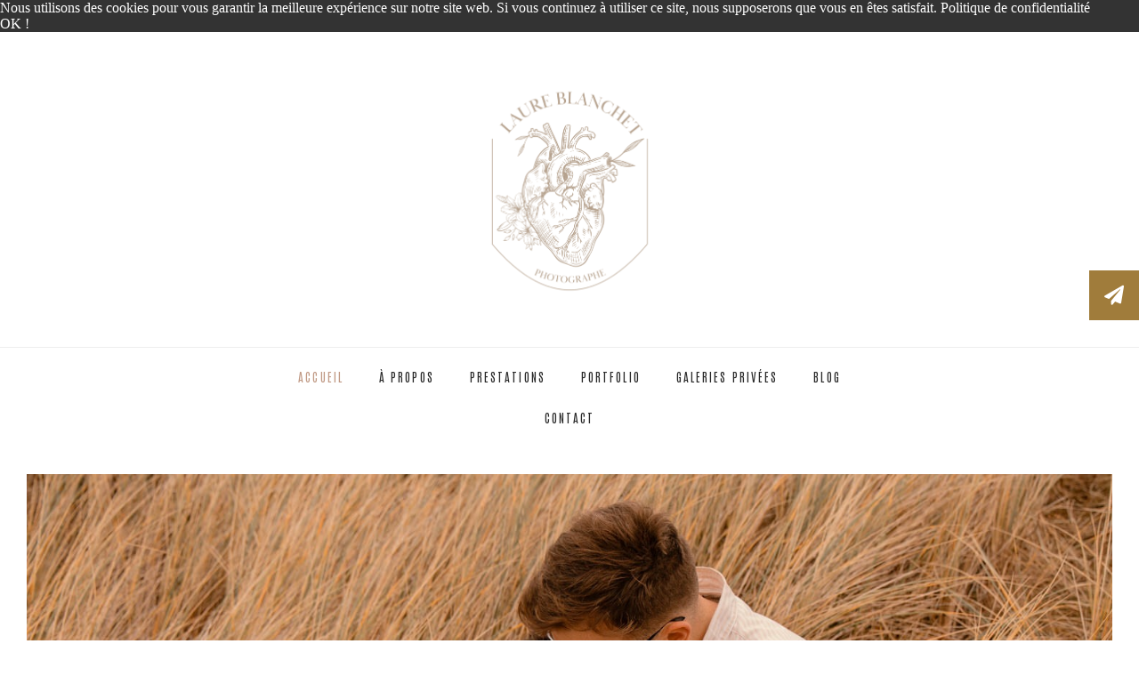

--- FILE ---
content_type: text/html; charset=UTF-8
request_url: https://www.laure-lb-worldphotography.fr/
body_size: 18520
content:
<!DOCTYPE html><html lang="fr-FR"><head><meta charset="UTF-8"><meta name='robots' content='max-image-preview:large' /><link media="all" href="https://www.laure-lb-worldphotography.fr/wp-content/cache/autoptimize/css/autoptimize_137f4a662d03156c156bf1a8b4e8ace0.css" rel="stylesheet" /><title>Photographe à Rennes - Reportage Lifestyle | Laure Blanchet</title><meta name="description" content="Photographe professionnelle à Rennes et dans toutes la Bretagne, j&#039;immortalise les événements heureux : mariage, grossesse, maternité, etc." /><meta name="robots" content="index, follow, max-snippet:-1, max-image-preview:large, max-video-preview:-1" /><link rel="canonical" href="https://www.laure-lb-worldphotography.fr/" /><meta property="og:locale" content="fr_FR" /><meta property="og:type" content="website" /><meta property="og:title" content="Photographe à Rennes - Reportage Lifestyle | Laure Blanchet" /><meta property="og:description" content="Photographe professionnelle à Rennes et dans toutes la Bretagne, j&#039;immortalise les événements heureux : mariage, grossesse, maternité, etc." /><meta property="og:url" content="https://www.laure-lb-worldphotography.fr/" /><meta property="og:site_name" content="Laure Bl Worldphotography - Photographe professionnelle" /><meta property="article:publisher" content="https://www.facebook.com/Laureblanchetphotographie" /><meta property="article:modified_time" content="2025-03-21T08:02:00+00:00" /><meta property="og:image" content="https://www.laure-lb-worldphotography.fr/wp-content/uploads/2022/11/Photographe-presentation-bretagne-e1668700778677.jpg" /><meta property="og:image:width" content="1000" /><meta property="og:image:height" content="1500" /><meta name="twitter:card" content="summary_large_image" /><meta name="twitter:label1" content="Durée de lecture est."><meta name="twitter:data1" content="4 minutes"> <script type="application/ld+json" class="yoast-schema-graph">{"@context":"https://schema.org","@graph":[{"@type":"WebSite","@id":"https://www.laure-lb-worldphotography.fr/#website","url":"https://www.laure-lb-worldphotography.fr/","name":"Laure Bl Worldphotography - Photographe professionnelle","description":"Cr\u00e9atrice d&#039;images authentiques","potentialAction":[{"@type":"SearchAction","target":"https://www.laure-lb-worldphotography.fr/?s={search_term_string}","query-input":"required name=search_term_string"}],"inLanguage":"fr-FR"},{"@type":"ImageObject","@id":"https://www.laure-lb-worldphotography.fr/#primaryimage","inLanguage":"fr-FR","url":"https://www.laure-lb-worldphotography.fr/wp-content/uploads/2022/11/Photographe-presentation-bretagne-e1668700778677.jpg","width":1000,"height":1500},{"@type":"WebPage","@id":"https://www.laure-lb-worldphotography.fr/#webpage","url":"https://www.laure-lb-worldphotography.fr/","name":"Photographe \u00e0 Rennes - Reportage Lifestyle | Laure Blanchet","isPartOf":{"@id":"https://www.laure-lb-worldphotography.fr/#website"},"primaryImageOfPage":{"@id":"https://www.laure-lb-worldphotography.fr/#primaryimage"},"datePublished":"2022-10-06T08:31:43+00:00","dateModified":"2025-03-21T08:02:00+00:00","description":"Photographe professionnelle \u00e0 Rennes et dans toutes la Bretagne, j'immortalise les \u00e9v\u00e9nements heureux : mariage, grossesse, maternit\u00e9, etc.","inLanguage":"fr-FR","potentialAction":[{"@type":"ReadAction","target":["https://www.laure-lb-worldphotography.fr/"]}]}]}</script> <link rel='dns-prefetch' href='//www.google.com' /><link rel='dns-prefetch' href='//use.fontawesome.com' /><link rel="alternate" type="application/rss+xml" title="Laure Bl Worldphotography - Photographe professionnelle &raquo; Flux" href="https://www.laure-lb-worldphotography.fr/feed/" /><link rel="alternate" title="oEmbed (JSON)" type="application/json+oembed" href="https://www.laure-lb-worldphotography.fr/wp-json/oembed/1.0/embed?url=https%3A%2F%2Fwww.laure-lb-worldphotography.fr%2F" /><link rel="alternate" title="oEmbed (XML)" type="text/xml+oembed" href="https://www.laure-lb-worldphotography.fr/wp-json/oembed/1.0/embed?url=https%3A%2F%2Fwww.laure-lb-worldphotography.fr%2F&#038;format=xml" /><meta name="viewport" content="width=device-width, initial-scale=1"><meta name="SKYPE_TOOLBAR" content="SKYPE_TOOLBAR_PARSER_COMPATIBLE"><meta name="theme-color" content="#f3f3f3"><meta property="og:title" content="Photographe à Rennes - Reportage Lifestyle | Laure Blanchet"><meta property="og:url" content="https://www.laure-lb-worldphotography.fr/"><meta property="og:locale" content="fr_FR"><meta property="og:site_name" content="Laure Bl Worldphotography - Photographe professionnelle"><meta property="og:type" content="website"><meta property="og:image" content="https://www.laure-lb-worldphotography.fr/wp-content/uploads/2022/11/Photographe-presentation-bretagne-e1668700778677.jpg" itemprop="image">  <script src="//www.googletagmanager.com/gtag/js?id=G-G899H0LF9S"  data-cfasync="false" data-wpfc-render="false" type="text/javascript" async></script> <script data-cfasync="false" data-wpfc-render="false" type="text/javascript">var mi_version = '9.11.1';
				var mi_track_user = true;
				var mi_no_track_reason = '';
								var MonsterInsightsDefaultLocations = {"page_location":"https:\/\/www.laure-lb-worldphotography.fr\/"};
								if ( typeof MonsterInsightsPrivacyGuardFilter === 'function' ) {
					var MonsterInsightsLocations = (typeof MonsterInsightsExcludeQuery === 'object') ? MonsterInsightsPrivacyGuardFilter( MonsterInsightsExcludeQuery ) : MonsterInsightsPrivacyGuardFilter( MonsterInsightsDefaultLocations );
				} else {
					var MonsterInsightsLocations = (typeof MonsterInsightsExcludeQuery === 'object') ? MonsterInsightsExcludeQuery : MonsterInsightsDefaultLocations;
				}

								var disableStrs = [
										'ga-disable-G-G899H0LF9S',
									];

				/* Function to detect opted out users */
				function __gtagTrackerIsOptedOut() {
					for (var index = 0; index < disableStrs.length; index++) {
						if (document.cookie.indexOf(disableStrs[index] + '=true') > -1) {
							return true;
						}
					}

					return false;
				}

				/* Disable tracking if the opt-out cookie exists. */
				if (__gtagTrackerIsOptedOut()) {
					for (var index = 0; index < disableStrs.length; index++) {
						window[disableStrs[index]] = true;
					}
				}

				/* Opt-out function */
				function __gtagTrackerOptout() {
					for (var index = 0; index < disableStrs.length; index++) {
						document.cookie = disableStrs[index] + '=true; expires=Thu, 31 Dec 2099 23:59:59 UTC; path=/';
						window[disableStrs[index]] = true;
					}
				}

				if ('undefined' === typeof gaOptout) {
					function gaOptout() {
						__gtagTrackerOptout();
					}
				}
								window.dataLayer = window.dataLayer || [];

				window.MonsterInsightsDualTracker = {
					helpers: {},
					trackers: {},
				};
				if (mi_track_user) {
					function __gtagDataLayer() {
						dataLayer.push(arguments);
					}

					function __gtagTracker(type, name, parameters) {
						if (!parameters) {
							parameters = {};
						}

						if (parameters.send_to) {
							__gtagDataLayer.apply(null, arguments);
							return;
						}

						if (type === 'event') {
														parameters.send_to = monsterinsights_frontend.v4_id;
							var hookName = name;
							if (typeof parameters['event_category'] !== 'undefined') {
								hookName = parameters['event_category'] + ':' + name;
							}

							if (typeof MonsterInsightsDualTracker.trackers[hookName] !== 'undefined') {
								MonsterInsightsDualTracker.trackers[hookName](parameters);
							} else {
								__gtagDataLayer('event', name, parameters);
							}
							
						} else {
							__gtagDataLayer.apply(null, arguments);
						}
					}

					__gtagTracker('js', new Date());
					__gtagTracker('set', {
						'developer_id.dZGIzZG': true,
											});
					if ( MonsterInsightsLocations.page_location ) {
						__gtagTracker('set', MonsterInsightsLocations);
					}
										__gtagTracker('config', 'G-G899H0LF9S', {"forceSSL":"true","link_attribution":"true"} );
										window.gtag = __gtagTracker;										(function () {
						/* https://developers.google.com/analytics/devguides/collection/analyticsjs/ */
						/* ga and __gaTracker compatibility shim. */
						var noopfn = function () {
							return null;
						};
						var newtracker = function () {
							return new Tracker();
						};
						var Tracker = function () {
							return null;
						};
						var p = Tracker.prototype;
						p.get = noopfn;
						p.set = noopfn;
						p.send = function () {
							var args = Array.prototype.slice.call(arguments);
							args.unshift('send');
							__gaTracker.apply(null, args);
						};
						var __gaTracker = function () {
							var len = arguments.length;
							if (len === 0) {
								return;
							}
							var f = arguments[len - 1];
							if (typeof f !== 'object' || f === null || typeof f.hitCallback !== 'function') {
								if ('send' === arguments[0]) {
									var hitConverted, hitObject = false, action;
									if ('event' === arguments[1]) {
										if ('undefined' !== typeof arguments[3]) {
											hitObject = {
												'eventAction': arguments[3],
												'eventCategory': arguments[2],
												'eventLabel': arguments[4],
												'value': arguments[5] ? arguments[5] : 1,
											}
										}
									}
									if ('pageview' === arguments[1]) {
										if ('undefined' !== typeof arguments[2]) {
											hitObject = {
												'eventAction': 'page_view',
												'page_path': arguments[2],
											}
										}
									}
									if (typeof arguments[2] === 'object') {
										hitObject = arguments[2];
									}
									if (typeof arguments[5] === 'object') {
										Object.assign(hitObject, arguments[5]);
									}
									if ('undefined' !== typeof arguments[1].hitType) {
										hitObject = arguments[1];
										if ('pageview' === hitObject.hitType) {
											hitObject.eventAction = 'page_view';
										}
									}
									if (hitObject) {
										action = 'timing' === arguments[1].hitType ? 'timing_complete' : hitObject.eventAction;
										hitConverted = mapArgs(hitObject);
										__gtagTracker('event', action, hitConverted);
									}
								}
								return;
							}

							function mapArgs(args) {
								var arg, hit = {};
								var gaMap = {
									'eventCategory': 'event_category',
									'eventAction': 'event_action',
									'eventLabel': 'event_label',
									'eventValue': 'event_value',
									'nonInteraction': 'non_interaction',
									'timingCategory': 'event_category',
									'timingVar': 'name',
									'timingValue': 'value',
									'timingLabel': 'event_label',
									'page': 'page_path',
									'location': 'page_location',
									'title': 'page_title',
									'referrer' : 'page_referrer',
								};
								for (arg in args) {
																		if (!(!args.hasOwnProperty(arg) || !gaMap.hasOwnProperty(arg))) {
										hit[gaMap[arg]] = args[arg];
									} else {
										hit[arg] = args[arg];
									}
								}
								return hit;
							}

							try {
								f.hitCallback();
							} catch (ex) {
							}
						};
						__gaTracker.create = newtracker;
						__gaTracker.getByName = newtracker;
						__gaTracker.getAll = function () {
							return [];
						};
						__gaTracker.remove = noopfn;
						__gaTracker.loaded = true;
						window['__gaTracker'] = __gaTracker;
					})();
									} else {
										console.log("");
					(function () {
						function __gtagTracker() {
							return null;
						}

						window['__gtagTracker'] = __gtagTracker;
						window['gtag'] = __gtagTracker;
					})();
									}</script> <link rel='stylesheet' id='mailchimpSF_main_css-css' href='https://www.laure-lb-worldphotography.fr/?mcsf_action=main_css&#038;ver=6.9' type='text/css' media='all' /><link rel='stylesheet' id='buttonizer-icon-library-css' href='https://use.fontawesome.com/releases/v5.14.0/css/all.css?ver=6.9' type='text/css' media='all' /><link rel='stylesheet' id='elementor-post-8654-css' href='https://www.laure-lb-worldphotography.fr/wp-content/cache/autoptimize/css/autoptimize_single_145a231a314b9f1b0613541ff862352c.css?ver=1742402067' type='text/css' media='all' /><link rel='stylesheet' id='elementor-global-css' href='https://www.laure-lb-worldphotography.fr/wp-content/cache/autoptimize/css/autoptimize_single_59da3e3c8fdbd97595c0b04dc8a6489f.css?ver=1742402074' type='text/css' media='all' /><link rel='stylesheet' id='elementor-post-8657-css' href='https://www.laure-lb-worldphotography.fr/wp-content/cache/autoptimize/css/autoptimize_single_c015cae16c19deddaf3de2792a4ec2e7.css?ver=1742544122' type='text/css' media='all' /><link rel='stylesheet' id='google-fonts-1-css' href='https://fonts.googleapis.com/css?family=Roboto%3A100%2C100italic%2C200%2C200italic%2C300%2C300italic%2C400%2C400italic%2C500%2C500italic%2C600%2C600italic%2C700%2C700italic%2C800%2C800italic%2C900%2C900italic%7CRoboto+Slab%3A100%2C100italic%2C200%2C200italic%2C300%2C300italic%2C400%2C400italic%2C500%2C500italic%2C600%2C600italic%2C700%2C700italic%2C800%2C800italic%2C900%2C900italic%7CAntonio%3A100%2C100italic%2C200%2C200italic%2C300%2C300italic%2C400%2C400italic%2C500%2C500italic%2C600%2C600italic%2C700%2C700italic%2C800%2C800italic%2C900%2C900italic%7CBaskervville%3A100%2C100italic%2C200%2C200italic%2C300%2C300italic%2C400%2C400italic%2C500%2C500italic%2C600%2C600italic%2C700%2C700italic%2C800%2C800italic%2C900%2C900italic&#038;display=auto&#038;ver=6.9' type='text/css' media='all' /> <script type="text/javascript" id="mailchimpSF_main_js-js-extra">var mailchimpSF = {"ajax_url":"https://www.laure-lb-worldphotography.fr/"};
//# sourceURL=mailchimpSF_main_js-js-extra</script> <script data-cfasync="false" data-wpfc-render="false" type="text/javascript" id='monsterinsights-frontend-script-js-extra'>var monsterinsights_frontend = {"js_events_tracking":"true","download_extensions":"doc,pdf,ppt,zip,xls,docx,pptx,xlsx","inbound_paths":"[{\"path\":\"\\\/go\\\/\",\"label\":\"affiliate\"},{\"path\":\"\\\/recommend\\\/\",\"label\":\"affiliate\"}]","home_url":"https:\/\/www.laure-lb-worldphotography.fr","hash_tracking":"false","v4_id":"G-G899H0LF9S"};</script> <script type="text/javascript" id="nrci_methods-js-extra">var nrci_opts = {"gesture":"Y","drag":"Y","touch":"Y","admin":"Y"};
//# sourceURL=nrci_methods-js-extra</script> <link rel="https://api.w.org/" href="https://www.laure-lb-worldphotography.fr/wp-json/" /><link rel="alternate" title="JSON" type="application/json" href="https://www.laure-lb-worldphotography.fr/wp-json/wp/v2/pages/8657" /><link rel="EditURI" type="application/rsd+xml" title="RSD" href="https://www.laure-lb-worldphotography.fr/xmlrpc.php?rsd" /><meta name="generator" content="WordPress 6.9" /><link rel='shortlink' href='https://www.laure-lb-worldphotography.fr/' /> <script type="text/javascript">jQuery(function($) {
            $('.date-pick').each(function() {
                var format = $(this).data('format') || 'mm/dd/yyyy';
                format = format.replace(/yyyy/i, 'yy');
                $(this).datepicker({
                    autoFocusNextInput: true,
                    constrainInput: false,
                    changeMonth: true,
                    changeYear: true,
                    beforeShow: function(input, inst) { $('#ui-datepicker-div').addClass('show'); },
                    dateFormat: format.toLowerCase(),
                });
            });
            d = new Date();
            $('.birthdate-pick').each(function() {
                var format = $(this).data('format') || 'mm/dd';
                format = format.replace(/yyyy/i, 'yy');
                $(this).datepicker({
                    autoFocusNextInput: true,
                    constrainInput: false,
                    changeMonth: true,
                    changeYear: false,
                    minDate: new Date(d.getFullYear(), 1-1, 1),
                    maxDate: new Date(d.getFullYear(), 12-1, 31),
                    beforeShow: function(input, inst) { $('#ui-datepicker-div').removeClass('show'); },
                    dateFormat: format.toLowerCase(),
                });

            });

        });</script> <script>if ( ! /Android|webOS|iPhone|iPad|iPod|BlackBerry|IEMobile|Opera Mini/i.test( navigator.userAgent ) ) {
				var root = document.getElementsByTagName( 'html' )[ 0 ]
				root.className += " no-touch";
			}</script> <meta name="generator" content="Powered by WPBakery Page Builder - drag and drop page builder for WordPress."/><link rel="icon" href="https://www.laure-lb-worldphotography.fr/wp-content/uploads/2022/08/elementor/thumbs/L-15-r33j883ukk1ytjypmeggfcs2afiz5zvbyx9etxv9k0.png" sizes="32x32" /><link rel="icon" href="https://www.laure-lb-worldphotography.fr/wp-content/uploads/2022/08/L-15.png" sizes="192x192" /><link rel="apple-touch-icon" href="https://www.laure-lb-worldphotography.fr/wp-content/uploads/2022/08/L-15.png" /><meta name="msapplication-TileImage" content="https://www.laure-lb-worldphotography.fr/wp-content/uploads/2022/08/L-15.png" /> <noscript><style>.wpb_animate_when_almost_visible { opacity: 1; }</style></noscript><noscript><style id="rocket-lazyload-nojs-css">.rll-youtube-player, [data-lazy-src]{display:none !important;}</style></noscript><meta name="viewport" content="width=device-width, initial-scale=1.0, viewport-fit=cover" /></head><body class="home wp-singular page-template page-template-elementor_canvas page page-id-8657 wp-custom-logo wp-embed-responsive wp-theme-Impreza wp-child-theme-Impreza-child wpb-js-composer js-comp-ver-6.0.5 vc_responsive elementor-default elementor-template-canvas elementor-kit-8654 elementor-page elementor-page-8657"><div data-elementor-type="wp-page" data-elementor-id="8657" class="elementor elementor-8657"><section class="elementor-section elementor-top-section elementor-element elementor-element-252c5d25 elementor-section-boxed elementor-section-height-default elementor-section-height-default" data-id="252c5d25" data-element_type="section" data-settings="{&quot;background_background&quot;:&quot;classic&quot;}"><div class="elementor-container elementor-column-gap-default"><div class="elementor-column elementor-col-33 elementor-top-column elementor-element elementor-element-2b9c032f" data-id="2b9c032f" data-element_type="column"><div class="elementor-widget-wrap"></div></div><div class="elementor-column elementor-col-33 elementor-top-column elementor-element elementor-element-2aa866d8" data-id="2aa866d8" data-element_type="column"><div class="elementor-widget-wrap elementor-element-populated"><div class="elementor-element elementor-element-509b9e7 elementor-widget elementor-widget-theme-site-logo elementor-widget-image" data-id="509b9e7" data-element_type="widget" data-widget_type="theme-site-logo.default"><div class="elementor-widget-container"> <a href="https://www.laure-lb-worldphotography.fr"> <img fetchpriority="high" decoding="async" width="3358" height="4750" src="data:image/svg+xml,%3Csvg%20xmlns='http://www.w3.org/2000/svg'%20viewBox='0%200%203358%204750'%3E%3C/svg%3E" class="attachment-full size-full" alt="" data-lazy-src="https://www.laure-lb-worldphotography.fr/wp-content/uploads/2022/08/L-15.png" /><noscript><img fetchpriority="high" decoding="async" width="3358" height="4750" src="https://www.laure-lb-worldphotography.fr/wp-content/uploads/2022/08/L-15.png" class="attachment-full size-full" alt="" /></noscript> </a></div></div></div></div><div class="elementor-column elementor-col-33 elementor-top-column elementor-element elementor-element-27ed4f41" data-id="27ed4f41" data-element_type="column"><div class="elementor-widget-wrap"></div></div></div></section><section class="elementor-section elementor-top-section elementor-element elementor-element-5b4d03e elementor-section-boxed elementor-section-height-default elementor-section-height-default" data-id="5b4d03e" data-element_type="section"><div class="elementor-container elementor-column-gap-default"><div class="elementor-column elementor-col-16 elementor-top-column elementor-element elementor-element-5c48e5f4" data-id="5c48e5f4" data-element_type="column"><div class="elementor-widget-wrap"></div></div><div class="elementor-column elementor-col-66 elementor-top-column elementor-element elementor-element-3d8829a" data-id="3d8829a" data-element_type="column"><div class="elementor-widget-wrap elementor-element-populated"><div class="elementor-element elementor-element-766586bd elementor-nav-menu__align-center elementor-nav-menu__text-align-center elementor-nav-menu--dropdown-tablet elementor-nav-menu--toggle elementor-nav-menu--burger elementor-widget elementor-widget-nav-menu" data-id="766586bd" data-element_type="widget" data-settings="{&quot;toggle_icon_hover_animation&quot;:&quot;shrink&quot;,&quot;layout&quot;:&quot;horizontal&quot;,&quot;submenu_icon&quot;:{&quot;value&quot;:&quot;&lt;i class=\&quot;fas fa-caret-down\&quot;&gt;&lt;\/i&gt;&quot;,&quot;library&quot;:&quot;fa-solid&quot;},&quot;toggle&quot;:&quot;burger&quot;}" data-widget_type="nav-menu.default"><div class="elementor-widget-container"><nav migration_allowed="1" migrated="0" role="navigation" class="elementor-nav-menu--main elementor-nav-menu__container elementor-nav-menu--layout-horizontal e--pointer-none"><ul id="menu-1-766586bd" class="elementor-nav-menu"><li class="menu-item menu-item-type-post_type menu-item-object-page menu-item-home current-menu-item page_item page-item-8657 current_page_item menu-item-9092"><a href="https://www.laure-lb-worldphotography.fr/" aria-current="page" class="elementor-item elementor-item-active">Accueil</a></li><li class="menu-item menu-item-type-post_type menu-item-object-page menu-item-9091"><a href="https://www.laure-lb-worldphotography.fr/a-propos-photographe-bretagne/" class="elementor-item">À propos</a></li><li class="menu-item menu-item-type-post_type menu-item-object-page menu-item-9118"><a href="https://www.laure-lb-worldphotography.fr/prestations-photographe-rennes/" class="elementor-item">Prestations</a></li><li class="menu-item menu-item-type-post_type menu-item-object-page menu-item-9143"><a href="https://www.laure-lb-worldphotography.fr/portfolio/" class="elementor-item">Portfolio</a></li><li class="menu-item menu-item-type-post_type menu-item-object-page menu-item-9119"><a href="https://www.laure-lb-worldphotography.fr/galeries-privees/" class="elementor-item">Galeries privées</a></li><li class="menu-item menu-item-type-post_type menu-item-object-page menu-item-10489"><a href="https://www.laure-lb-worldphotography.fr/blog/" class="elementor-item">Blog</a></li><li class="menu-item menu-item-type-post_type menu-item-object-page menu-item-9108"><a href="https://www.laure-lb-worldphotography.fr/contact-2/" class="elementor-item">Contact</a></li></ul></nav><div class="elementor-menu-toggle" role="button" tabindex="0" aria-label="Permuter le menu" aria-expanded="false"> <i aria-hidden="true" role="presentation" class="elementor-menu-toggle__icon--open elementor-animation-shrink eicon-menu-bar"></i><i aria-hidden="true" role="presentation" class="elementor-menu-toggle__icon--close elementor-animation-shrink eicon-close"></i> <span class="elementor-screen-only">Menu</span></div><nav class="elementor-nav-menu--dropdown elementor-nav-menu__container" role="navigation" aria-hidden="true"><ul id="menu-2-766586bd" class="elementor-nav-menu"><li class="menu-item menu-item-type-post_type menu-item-object-page menu-item-home current-menu-item page_item page-item-8657 current_page_item menu-item-9092"><a href="https://www.laure-lb-worldphotography.fr/" aria-current="page" class="elementor-item elementor-item-active" tabindex="-1">Accueil</a></li><li class="menu-item menu-item-type-post_type menu-item-object-page menu-item-9091"><a href="https://www.laure-lb-worldphotography.fr/a-propos-photographe-bretagne/" class="elementor-item" tabindex="-1">À propos</a></li><li class="menu-item menu-item-type-post_type menu-item-object-page menu-item-9118"><a href="https://www.laure-lb-worldphotography.fr/prestations-photographe-rennes/" class="elementor-item" tabindex="-1">Prestations</a></li><li class="menu-item menu-item-type-post_type menu-item-object-page menu-item-9143"><a href="https://www.laure-lb-worldphotography.fr/portfolio/" class="elementor-item" tabindex="-1">Portfolio</a></li><li class="menu-item menu-item-type-post_type menu-item-object-page menu-item-9119"><a href="https://www.laure-lb-worldphotography.fr/galeries-privees/" class="elementor-item" tabindex="-1">Galeries privées</a></li><li class="menu-item menu-item-type-post_type menu-item-object-page menu-item-10489"><a href="https://www.laure-lb-worldphotography.fr/blog/" class="elementor-item" tabindex="-1">Blog</a></li><li class="menu-item menu-item-type-post_type menu-item-object-page menu-item-9108"><a href="https://www.laure-lb-worldphotography.fr/contact-2/" class="elementor-item" tabindex="-1">Contact</a></li></ul></nav></div></div></div></div><div class="elementor-column elementor-col-16 elementor-top-column elementor-element elementor-element-32882a87" data-id="32882a87" data-element_type="column"><div class="elementor-widget-wrap"></div></div></div></section><section class="elementor-section elementor-top-section elementor-element elementor-element-1548fe78 elementor-section-height-min-height elementor-section-items-stretch elementor-section-boxed elementor-section-height-default" data-id="1548fe78" data-element_type="section" data-settings="{&quot;background_background&quot;:&quot;classic&quot;}"><div class="elementor-background-overlay"></div><div class="elementor-container elementor-column-gap-no"><div class="elementor-column elementor-col-50 elementor-top-column elementor-element elementor-element-50ec2734" data-id="50ec2734" data-element_type="column"><div class="elementor-widget-wrap elementor-element-populated"><section class="elementor-section elementor-inner-section elementor-element elementor-element-43a07866 elementor-section-boxed elementor-section-height-default elementor-section-height-default" data-id="43a07866" data-element_type="section"><div class="elementor-container elementor-column-gap-default"><div class="elementor-column elementor-col-100 elementor-inner-column elementor-element elementor-element-40161202" data-id="40161202" data-element_type="column"><div class="elementor-widget-wrap elementor-element-populated"><div class="elementor-element elementor-element-50ceb862 elementor-widget elementor-widget-spacer" data-id="50ceb862" data-element_type="widget" data-widget_type="spacer.default"><div class="elementor-widget-container"><div class="elementor-spacer"><div class="elementor-spacer-inner"></div></div></div></div><div class="elementor-element elementor-element-3c390acc elementor-widget elementor-widget-heading" data-id="3c390acc" data-element_type="widget" data-widget_type="heading.default"><div class="elementor-widget-container"><h1 class="elementor-heading-title elementor-size-default">Laure Blanchet,<br>photographe professionnelle à Rennes</h1></div></div></div></div></div></section><section class="elementor-section elementor-inner-section elementor-element elementor-element-1c122f54 elementor-section-content-top elementor-section-boxed elementor-section-height-default elementor-section-height-default" data-id="1c122f54" data-element_type="section" data-settings="{&quot;background_background&quot;:&quot;classic&quot;}"><div class="elementor-container elementor-column-gap-default"><div class="elementor-column elementor-col-33 elementor-inner-column elementor-element elementor-element-3905a6c6" data-id="3905a6c6" data-element_type="column"><div class="elementor-widget-wrap elementor-element-populated"><div class="elementor-element elementor-element-ee06739 elementor-widget-divider--view-line elementor-widget elementor-widget-divider" data-id="ee06739" data-element_type="widget" data-widget_type="divider.default"><div class="elementor-widget-container"><div class="elementor-divider"> <span class="elementor-divider-separator"> </span></div></div></div></div></div><div class="elementor-column elementor-col-33 elementor-inner-column elementor-element elementor-element-2c06ecf4" data-id="2c06ecf4" data-element_type="column"><div class="elementor-widget-wrap elementor-element-populated"><div class="elementor-element elementor-element-6494571b elementor-widget elementor-widget-text-editor" data-id="6494571b" data-element_type="widget" data-widget_type="text-editor.default"><div class="elementor-widget-container"></div></div></div></div><div class="elementor-column elementor-col-33 elementor-inner-column elementor-element elementor-element-8dcd68c" data-id="8dcd68c" data-element_type="column"><div class="elementor-widget-wrap"></div></div></div></section></div></div><div class="elementor-column elementor-col-50 elementor-top-column elementor-element elementor-element-26350d9b" data-id="26350d9b" data-element_type="column"><div class="elementor-widget-wrap"></div></div></div></section><section class="elementor-section elementor-top-section elementor-element elementor-element-6697ef3 elementor-section-content-middle elementor-section-boxed elementor-section-height-default elementor-section-height-default" data-id="6697ef3" data-element_type="section"><div class="elementor-container elementor-column-gap-wide"><div class="elementor-column elementor-col-50 elementor-top-column elementor-element elementor-element-b83c8ed" data-id="b83c8ed" data-element_type="column"><div class="elementor-widget-wrap elementor-element-populated"><div class="elementor-element elementor-element-3c1d2b2 elementor-widget elementor-widget-image" data-id="3c1d2b2" data-element_type="widget" data-widget_type="image.default"><div class="elementor-widget-container"> <img decoding="async" width="1500" height="2250" src="data:image/svg+xml,%3Csvg%20xmlns='http://www.w3.org/2000/svg'%20viewBox='0%200%201500%202250'%3E%3C/svg%3E" class="attachment-full size-full" alt="Portrait de presentation de Laure Blanchet Photographe" data-lazy-src="https://www.laure-lb-worldphotography.fr/wp-content/uploads/2022/11/portrait-presentation-photographe-rennes-e1668703226831.jpg" /><noscript><img decoding="async" width="1500" height="2250" src="https://www.laure-lb-worldphotography.fr/wp-content/uploads/2022/11/portrait-presentation-photographe-rennes-e1668703226831.jpg" class="attachment-full size-full" alt="Portrait de presentation de Laure Blanchet Photographe" /></noscript></div></div></div></div><div class="elementor-column elementor-col-50 elementor-top-column elementor-element elementor-element-da27ccf" data-id="da27ccf" data-element_type="column"><div class="elementor-widget-wrap elementor-element-populated"><div class="elementor-element elementor-element-77b53a5a elementor-widget elementor-widget-heading" data-id="77b53a5a" data-element_type="widget" data-widget_type="heading.default"><div class="elementor-widget-container"><h2 class="elementor-heading-title elementor-size-default">Photographe à Rennes :<br>Raconter vos histoires avec authenticité</h2></div></div><div class="elementor-element elementor-element-accfc67 elementor-widget elementor-widget-spacer" data-id="accfc67" data-element_type="widget" data-widget_type="spacer.default"><div class="elementor-widget-container"><div class="elementor-spacer"><div class="elementor-spacer-inner"></div></div></div></div><div class="elementor-element elementor-element-4b2cdf4 elementor-widget elementor-widget-heading" data-id="4b2cdf4" data-element_type="widget" data-widget_type="heading.default"><div class="elementor-widget-container"><h3 class="elementor-heading-title elementor-size-default">La photo, une passion depuis toujours</h3></div></div><div class="elementor-element elementor-element-faf7a12 elementor-widget elementor-widget-text-editor" data-id="faf7a12" data-element_type="widget" data-widget_type="text-editor.default"><div class="elementor-widget-container"><p>Vous êtes à la recherche d’une photographe à Rennes ? Bienvenue dans mon univers !</p><p></p><p>Moi, c’est Laure, passionnée par la photo depuis mon plus jeune âge, j’en ai fait mon métier. Globe-trotteuse, j’ai toujours beaucoup voyagé et capturé en images tous les lieux incroyables que j’ai eus l’opportunité de visiter. J’ai commencé par réaliser les portraits des gens que je rencontrais. Aujourd’hui, je crée des reportages de mariage, mais aussi de tous les moments joyeux de votre vie.&nbsp;</p><p>J’aime capter vos émotions, vos liens, vos sourires, pour les immortaliser. Je suis sensible à la douceur et à la beauté de la nature, c’est pourquoi je privilégie une approche spontanée et authentique. Avec moi, pas de studio ni de photos figées : je préfère les sessions en plein air ou à votre domicile !</p><p style="caret-color: #000000; color: #000000;">Avant chaque prestation, je mets un point d’honneur à échanger avec vous. Je veux vous connaître et découvrir votre projet, afin d’y répondre au mieux. Je respecte votre histoire et vos envies, je vous accompagne avec discrétion et bienveillance. Ma priorité : que vous soyez à l’aise avec moi, pour l’être ensuite devant l’objectif !</p></div></div><div class="elementor-element elementor-element-c6c473b elementor-widget elementor-widget-heading" data-id="c6c473b" data-element_type="widget" data-widget_type="heading.default"><div class="elementor-widget-container"><h3 class="elementor-heading-title elementor-size-default">Photographe à Rennes et dans toute la Bretagne</h3></div></div><div class="elementor-element elementor-element-63193f4 elementor-widget elementor-widget-text-editor" data-id="63193f4" data-element_type="widget" data-widget_type="text-editor.default"><div class="elementor-widget-container"><p style="caret-color: #000000; color: #000000;">Je suis basée à deux pas du centre-ville de Rennes. Cette situation géographique me permet de vous retrouver pour des séances photo à République, au Thabor, ou n’importe où dans la ville. La capitale bretonne est un terrain de jeu idéal pour un shooting urbain : les maisons à pans de bois colorés, les ruelles pavées, mais aussi les bords de Vilaine, le marché des Lices, etc.</p><p style="caret-color: #000000; color: #000000;">J’ai également l’avantage de pouvoir rejoindre facilement les plus beaux endroits de la Bretagne : Saint-Malo, Brocéliande, Cancale, le golfe du Morbihan ou la Côte de Granit Rose, pour vous photographier en bord de mer ou en forêt, par exemple. Ma seule limite ? Notre imagination !</p></div></div><div class="elementor-element elementor-element-108bec9 elementor-widget elementor-widget-button" data-id="108bec9" data-element_type="widget" data-widget_type="button.default"><div class="elementor-widget-container"><div class="elementor-button-wrapper"> <a href="https://www.laure-lb-worldphotography.fr/a-propos/" target="_blank" class="elementor-button-link elementor-button elementor-size-xs" role="button"> <span class="elementor-button-content-wrapper"> <span class="elementor-button-text">EN DÉCOUVRIR PLUS</span> </span> </a></div></div></div></div></div></div></section><section class="elementor-section elementor-top-section elementor-element elementor-element-6eddf29b elementor-section-boxed elementor-section-height-default elementor-section-height-default" data-id="6eddf29b" data-element_type="section" data-settings="{&quot;background_background&quot;:&quot;classic&quot;}"><div class="elementor-background-overlay"></div><div class="elementor-container elementor-column-gap-default"><div class="elementor-column elementor-col-100 elementor-top-column elementor-element elementor-element-4e5e8163" data-id="4e5e8163" data-element_type="column"><div class="elementor-widget-wrap elementor-element-populated"><section class="elementor-section elementor-inner-section elementor-element elementor-element-55f0baf elementor-section-boxed elementor-section-height-default elementor-section-height-default" data-id="55f0baf" data-element_type="section" data-settings="{&quot;background_background&quot;:&quot;classic&quot;}"><div class="elementor-container elementor-column-gap-default"><div class="elementor-column elementor-col-100 elementor-inner-column elementor-element elementor-element-d06da61" data-id="d06da61" data-element_type="column"><div class="elementor-widget-wrap elementor-element-populated"><div class="elementor-element elementor-element-c4e8408 elementor-widget elementor-widget-heading" data-id="c4e8408" data-element_type="widget" data-widget_type="heading.default"><div class="elementor-widget-container"><p class="elementor-heading-title elementor-size-default">Mes services</p></div></div></div></div></div></section></div></div></div></section><section class="elementor-section elementor-top-section elementor-element elementor-element-4541a14 elementor-section-boxed elementor-section-height-default elementor-section-height-default" data-id="4541a14" data-element_type="section" data-settings="{&quot;background_background&quot;:&quot;classic&quot;}"><div class="elementor-container elementor-column-gap-wide"><div class="elementor-column elementor-col-25 elementor-top-column elementor-element elementor-element-8f5d164" data-id="8f5d164" data-element_type="column"><div class="elementor-widget-wrap elementor-element-populated"><div class="elementor-element elementor-element-c1e50af elementor-widget elementor-widget-heading" data-id="c1e50af" data-element_type="widget" data-widget_type="heading.default"><div class="elementor-widget-container"><h2 class="elementor-heading-title elementor-size-default">mariages</h2></div></div><div class="elementor-element elementor-element-aadcbaa elementor-widget elementor-widget-text-editor" data-id="aadcbaa" data-element_type="widget" data-widget_type="text-editor.default"><div class="elementor-widget-container"><p class="p1">Je vous accompagne pour devenir la petite souris qui voit tout, celle qui est là pour vous guider. Je vous apporte mes conseils et mon expérience pour retranscrire en images chaque moment fort de votre union. Mon objectif est de vous faire revivre l’amour, les rires, les émotions de cette journée ! Depuis vos préparatifs jusqu’à l’ouverture de bal, en passant par la cérémonie et le cocktail, je vous suis avec discrétion pour ne rien rater des détails de l’événement.</p></div></div></div></div><div class="elementor-column elementor-col-25 elementor-top-column elementor-element elementor-element-8a6d192" data-id="8a6d192" data-element_type="column"><div class="elementor-widget-wrap elementor-element-populated"><div class="elementor-element elementor-element-d0f3806 elementor-widget elementor-widget-heading" data-id="d0f3806" data-element_type="widget" data-widget_type="heading.default"><div class="elementor-widget-container"><h2 class="elementor-heading-title elementor-size-default">couples</h2></div></div><div class="elementor-element elementor-element-64e7373 elementor-widget elementor-widget-text-editor" data-id="64e7373" data-element_type="widget" data-widget_type="text-editor.default"><div class="elementor-widget-container"><p>Je témoigne d’un moment de tendresse de votre couple, quelques instants juste pour vous. Vous souhaitez des photos qui reflètent votre amour l’un pour l’autre sans mise en scène ? Pour annoncer un mariage, une grossesse, ou simplement pour immortaliser votre relation, tous les prétextes sont bons. N’attendez pas une grande occasion pour capturer votre complicité et créer de beaux souvenirs. Passionnés, réservés ou complètement extravertis : mes clichés seront à votre image !</p></div></div></div></div><div class="elementor-column elementor-col-25 elementor-top-column elementor-element elementor-element-c1890b7" data-id="c1890b7" data-element_type="column"><div class="elementor-widget-wrap elementor-element-populated"><div class="elementor-element elementor-element-999583e elementor-widget elementor-widget-heading" data-id="999583e" data-element_type="widget" data-widget_type="heading.default"><div class="elementor-widget-container"><h2 class="elementor-heading-title elementor-size-default">grossesse<br>&amp; naissance</h2></div></div><div class="elementor-element elementor-element-d5699b2 elementor-widget elementor-widget-text-editor" data-id="d5699b2" data-element_type="widget" data-widget_type="text-editor.default"><div class="elementor-widget-container"><p>Mettez en valeur les belles courbes de cet heureux événement. Profitez d’une parenthèse de douceur devant mon objectif pour vous accorder un moment rien qu’à vous. Vous garderez un souvenir en images de ces 9 mois précieux avec votre bébé et pourrez lui montrer quand il sera plus grand. J’interviens aussi après la naissance pour photographier la délicatesse d’un peau à peau dans l’intimité de votre cocon familial, ou lors d’une promenade en plein air. Ce sont vos premiers portraits de famille avec votre enfant : je ne le mets pas en scène et je me fais discrète pour témoigner de ces instants uniques.</p></div></div></div></div><div class="elementor-column elementor-col-25 elementor-top-column elementor-element elementor-element-7e2a446" data-id="7e2a446" data-element_type="column"><div class="elementor-widget-wrap elementor-element-populated"><div class="elementor-element elementor-element-5d87917 elementor-widget elementor-widget-heading" data-id="5d87917" data-element_type="widget" data-widget_type="heading.default"><div class="elementor-widget-container"><h2 class="elementor-heading-title elementor-size-default">Portraits <br>de femme</h2></div></div><div class="elementor-element elementor-element-6ec35c5 elementor-widget elementor-widget-text-editor" data-id="6ec35c5" data-element_type="widget" data-widget_type="text-editor.default"><div class="elementor-widget-container"><p class="p1">Pour le lancement de votre entreprise, ou simplement pour vous faire plaisir, je réalise des portraits naturels et authentiques. Dans le cadre d’une séance de photothérapie, (ré)apprenez à vous trouver belle à travers mon regard, mon objectif. Offrez-vous ce moment entre parenthèses et laissez-vous guider avec bienveillance, simplicité et spontanéité pour un résultat qui vous ressemble.</p></div></div></div></div></div></section><section class="elementor-section elementor-top-section elementor-element elementor-element-60c0bcd elementor-section-boxed elementor-section-height-default elementor-section-height-default" data-id="60c0bcd" data-element_type="section" data-settings="{&quot;background_background&quot;:&quot;classic&quot;}"><div class="elementor-background-overlay"></div><div class="elementor-container elementor-column-gap-default"><div class="elementor-column elementor-col-100 elementor-top-column elementor-element elementor-element-73c8380" data-id="73c8380" data-element_type="column"><div class="elementor-widget-wrap elementor-element-populated"><section class="elementor-section elementor-inner-section elementor-element elementor-element-e21eb5e elementor-section-boxed elementor-section-height-default elementor-section-height-default" data-id="e21eb5e" data-element_type="section" data-settings="{&quot;background_background&quot;:&quot;classic&quot;}"><div class="elementor-container elementor-column-gap-default"><div class="elementor-column elementor-col-100 elementor-inner-column elementor-element elementor-element-62d1d3e" data-id="62d1d3e" data-element_type="column"><div class="elementor-widget-wrap elementor-element-populated"><div class="elementor-element elementor-element-d5c0c00 elementor-align-center elementor-widget elementor-widget-button" data-id="d5c0c00" data-element_type="widget" data-widget_type="button.default"><div class="elementor-widget-container"><div class="elementor-button-wrapper"> <a href="https://www.laure-lb-worldphotography.fr/prestations-photographe-rennes/" target="_blank" class="elementor-button-link elementor-button elementor-size-sm" role="button"> <span class="elementor-button-content-wrapper"> <span class="elementor-button-text">EN SAVOIR PLUS</span> </span> </a></div></div></div></div></div></div></section></div></div></div></section><section class="elementor-section elementor-top-section elementor-element elementor-element-76c3e7c elementor-section-boxed elementor-section-height-default elementor-section-height-default" data-id="76c3e7c" data-element_type="section"><div class="elementor-container elementor-column-gap-default"><div class="elementor-column elementor-col-33 elementor-top-column elementor-element elementor-element-22c7d43" data-id="22c7d43" data-element_type="column"><div class="elementor-widget-wrap"></div></div><div class="elementor-column elementor-col-33 elementor-top-column elementor-element elementor-element-80916ed" data-id="80916ed" data-element_type="column"><div class="elementor-widget-wrap elementor-element-populated"><div class="elementor-element elementor-element-684b6ed elementor-widget elementor-widget-image" data-id="684b6ed" data-element_type="widget" data-widget_type="image.default"><div class="elementor-widget-container"> <img decoding="async" width="2434" height="751" src="data:image/svg+xml,%3Csvg%20xmlns='http://www.w3.org/2000/svg'%20viewBox='0%200%202434%20751'%3E%3C/svg%3E" class="attachment-full size-full" alt="À travers mes images j&#039;aime retranscrire l&#039;évidence" data-lazy-src="https://www.laure-lb-worldphotography.fr/wp-content/uploads/2022/10/Citation1.png" /><noscript><img decoding="async" width="2434" height="751" src="https://www.laure-lb-worldphotography.fr/wp-content/uploads/2022/10/Citation1.png" class="attachment-full size-full" alt="À travers mes images j&#039;aime retranscrire l&#039;évidence" /></noscript></div></div></div></div><div class="elementor-column elementor-col-33 elementor-top-column elementor-element elementor-element-77ad60c" data-id="77ad60c" data-element_type="column"><div class="elementor-widget-wrap"></div></div></div></section><section class="elementor-section elementor-top-section elementor-element elementor-element-eb15173 elementor-section-boxed elementor-section-height-default elementor-section-height-default" data-id="eb15173" data-element_type="section"><div class="elementor-container elementor-column-gap-wide"><div class="elementor-column elementor-col-20 elementor-top-column elementor-element elementor-element-a1cebf0" data-id="a1cebf0" data-element_type="column"><div class="elementor-widget-wrap elementor-element-populated"><div class="elementor-element elementor-element-a59cff8 elementor-widget elementor-widget-image" data-id="a59cff8" data-element_type="widget" data-settings="{&quot;_animation&quot;:&quot;none&quot;}" data-widget_type="image.default"><div class="elementor-widget-container"> <a href="https://www.laure-lb-worldphotography.fr/photographe-de-mariage-a-rennes/" target="_blank"> <img loading="lazy" decoding="async" width="1000" height="1500" src="data:image/svg+xml,%3Csvg%20xmlns='http://www.w3.org/2000/svg'%20viewBox='0%200%201000%201500'%3E%3C/svg%3E" class="elementor-animation-grow attachment-full size-full" alt="" data-lazy-src="https://www.laure-lb-worldphotography.fr/wp-content/uploads/2024/08/photographe-mariage-vendee-bretagne-rennes.jpg" /><noscript><img loading="lazy" decoding="async" width="1000" height="1500" src="https://www.laure-lb-worldphotography.fr/wp-content/uploads/2024/08/photographe-mariage-vendee-bretagne-rennes.jpg" class="elementor-animation-grow attachment-full size-full" alt="" /></noscript> </a></div></div><div class="elementor-element elementor-element-19eeecb elementor-widget elementor-widget-heading" data-id="19eeecb" data-element_type="widget" data-widget_type="heading.default"><div class="elementor-widget-container"><p class="elementor-heading-title elementor-size-default">mariages</p></div></div></div></div><div class="elementor-column elementor-col-20 elementor-top-column elementor-element elementor-element-4201605" data-id="4201605" data-element_type="column"><div class="elementor-widget-wrap elementor-element-populated"><div class="elementor-element elementor-element-ec824fc elementor-widget elementor-widget-image" data-id="ec824fc" data-element_type="widget" data-settings="{&quot;_animation&quot;:&quot;none&quot;}" data-widget_type="image.default"><div class="elementor-widget-container"> <a href="https://www.laure-lb-worldphotography.fr/shooting-photo-de-couple-a-rennes/" target="_blank"> <img loading="lazy" decoding="async" width="1000" height="1500" src="data:image/svg+xml,%3Csvg%20xmlns='http://www.w3.org/2000/svg'%20viewBox='0%200%201000%201500'%3E%3C/svg%3E" class="elementor-animation-grow attachment-full size-full" alt="" data-lazy-src="https://www.laure-lb-worldphotography.fr/wp-content/uploads/2024/08/photographemariage-seance-photo-couple-engagement-saint-malo-rennes-bretagne-mariage.jpg" /><noscript><img loading="lazy" decoding="async" width="1000" height="1500" src="https://www.laure-lb-worldphotography.fr/wp-content/uploads/2024/08/photographemariage-seance-photo-couple-engagement-saint-malo-rennes-bretagne-mariage.jpg" class="elementor-animation-grow attachment-full size-full" alt="" /></noscript> </a></div></div><div class="elementor-element elementor-element-1ec3c8b elementor-widget elementor-widget-heading" data-id="1ec3c8b" data-element_type="widget" data-widget_type="heading.default"><div class="elementor-widget-container"><p class="elementor-heading-title elementor-size-default">couple</p></div></div></div></div><div class="elementor-column elementor-col-20 elementor-top-column elementor-element elementor-element-25b19f8" data-id="25b19f8" data-element_type="column"><div class="elementor-widget-wrap elementor-element-populated"><div class="elementor-element elementor-element-7aa30f6 elementor-widget elementor-widget-image" data-id="7aa30f6" data-element_type="widget" data-settings="{&quot;_animation&quot;:&quot;none&quot;}" data-widget_type="image.default"><div class="elementor-widget-container"> <a href="https://www.laure-lb-worldphotography.fr/photographe-de-grossesse-et-naissance-a-rennes/" target="_blank"> <img loading="lazy" decoding="async" width="1000" height="1500" src="data:image/svg+xml,%3Csvg%20xmlns='http://www.w3.org/2000/svg'%20viewBox='0%200%201000%201500'%3E%3C/svg%3E" class="elementor-animation-grow attachment-full size-full" alt="" data-lazy-src="https://www.laure-lb-worldphotography.fr/wp-content/uploads/2025/02/couple-futur-parents-seance-photo-grossesse-ventre-rond.jpg" /><noscript><img loading="lazy" decoding="async" width="1000" height="1500" src="https://www.laure-lb-worldphotography.fr/wp-content/uploads/2025/02/couple-futur-parents-seance-photo-grossesse-ventre-rond.jpg" class="elementor-animation-grow attachment-full size-full" alt="" /></noscript> </a></div></div><div class="elementor-element elementor-element-3a7319f elementor-widget elementor-widget-heading" data-id="3a7319f" data-element_type="widget" data-widget_type="heading.default"><div class="elementor-widget-container"><p class="elementor-heading-title elementor-size-default">grossesse &amp; naissance</p></div></div></div></div><div class="elementor-column elementor-col-20 elementor-top-column elementor-element elementor-element-1da5319" data-id="1da5319" data-element_type="column"><div class="elementor-widget-wrap elementor-element-populated"><div class="elementor-element elementor-element-565c662 elementor-widget elementor-widget-image" data-id="565c662" data-element_type="widget" data-settings="{&quot;_animation&quot;:&quot;none&quot;}" data-widget_type="image.default"><div class="elementor-widget-container"> <a href="https://www.laure-lb-worldphotography.fr/photographe-de-grossesse-et-naissance-a-rennes/" target="_blank"> <img loading="lazy" decoding="async" width="1000" height="1500" src="data:image/svg+xml,%3Csvg%20xmlns='http://www.w3.org/2000/svg'%20viewBox='0%200%201000%201500'%3E%3C/svg%3E" class="elementor-animation-grow attachment-full size-full" alt="Photographe de famille à Rennes" data-lazy-src="https://www.laure-lb-worldphotography.fr/wp-content/uploads/2025/02/photographe-nantes.jpg" /><noscript><img loading="lazy" decoding="async" width="1000" height="1500" src="https://www.laure-lb-worldphotography.fr/wp-content/uploads/2025/02/photographe-nantes.jpg" class="elementor-animation-grow attachment-full size-full" alt="Photographe de famille à Rennes" /></noscript> </a></div></div><div class="elementor-element elementor-element-1e2e64c elementor-widget elementor-widget-heading" data-id="1e2e64c" data-element_type="widget" data-widget_type="heading.default"><div class="elementor-widget-container"><p class="elementor-heading-title elementor-size-default">Famille</p></div></div></div></div><div class="elementor-column elementor-col-20 elementor-top-column elementor-element elementor-element-8954af4" data-id="8954af4" data-element_type="column"><div class="elementor-widget-wrap elementor-element-populated"><div class="elementor-element elementor-element-23a2821 elementor-widget elementor-widget-image" data-id="23a2821" data-element_type="widget" data-settings="{&quot;_animation&quot;:&quot;none&quot;}" data-widget_type="image.default"><div class="elementor-widget-container"> <a href="https://www.laure-lb-worldphotography.fr/prestations-photographe-rennes/" target="_blank"> <img loading="lazy" decoding="async" width="1500" height="2250" src="data:image/svg+xml,%3Csvg%20xmlns='http://www.w3.org/2000/svg'%20viewBox='0%200%201500%202250'%3E%3C/svg%3E" class="elementor-animation-grow attachment-full size-full" alt="" data-lazy-src="https://www.laure-lb-worldphotography.fr/wp-content/uploads/2023/12/portrait-femme-intimiste.jpg" /><noscript><img loading="lazy" decoding="async" width="1500" height="2250" src="https://www.laure-lb-worldphotography.fr/wp-content/uploads/2023/12/portrait-femme-intimiste.jpg" class="elementor-animation-grow attachment-full size-full" alt="" /></noscript> </a></div></div><div class="elementor-element elementor-element-4819f10 elementor-widget elementor-widget-heading" data-id="4819f10" data-element_type="widget" data-widget_type="heading.default"><div class="elementor-widget-container"><p class="elementor-heading-title elementor-size-default">portrait de femmes</p></div></div></div></div></div></section><section class="elementor-section elementor-top-section elementor-element elementor-element-e6f81a1 elementor-section-boxed elementor-section-height-default elementor-section-height-default" data-id="e6f81a1" data-element_type="section" data-settings="{&quot;background_background&quot;:&quot;classic&quot;}"><div class="elementor-background-overlay"></div><div class="elementor-container elementor-column-gap-default"><div class="elementor-column elementor-col-100 elementor-top-column elementor-element elementor-element-f8cd87e" data-id="f8cd87e" data-element_type="column"><div class="elementor-widget-wrap elementor-element-populated"><section class="elementor-section elementor-inner-section elementor-element elementor-element-0ea8402 elementor-section-boxed elementor-section-height-default elementor-section-height-default" data-id="0ea8402" data-element_type="section" data-settings="{&quot;background_background&quot;:&quot;classic&quot;}"><div class="elementor-container elementor-column-gap-default"><div class="elementor-column elementor-col-100 elementor-inner-column elementor-element elementor-element-6c9a953" data-id="6c9a953" data-element_type="column"><div class="elementor-widget-wrap elementor-element-populated"><div class="elementor-element elementor-element-71e7882 elementor-widget elementor-widget-heading" data-id="71e7882" data-element_type="widget" data-widget_type="heading.default"><div class="elementor-widget-container"><h2 class="elementor-heading-title elementor-size-default">Mes valeurs</h2></div></div></div></div></div></section></div></div></div></section><section class="elementor-section elementor-top-section elementor-element elementor-element-f342bb0 elementor-section-boxed elementor-section-height-default elementor-section-height-default" data-id="f342bb0" data-element_type="section" data-settings="{&quot;background_background&quot;:&quot;classic&quot;}"><div class="elementor-container elementor-column-gap-wider"><div class="elementor-column elementor-col-50 elementor-top-column elementor-element elementor-element-d70d00d" data-id="d70d00d" data-element_type="column"><div class="elementor-widget-wrap elementor-element-populated"><div class="elementor-element elementor-element-bf3c95f elementor-widget elementor-widget-spacer" data-id="bf3c95f" data-element_type="widget" data-widget_type="spacer.default"><div class="elementor-widget-container"><div class="elementor-spacer"><div class="elementor-spacer-inner"></div></div></div></div><div class="elementor-element elementor-element-bf236bf elementor-widget elementor-widget-image" data-id="bf236bf" data-element_type="widget" data-widget_type="image.default"><div class="elementor-widget-container"> <img loading="lazy" decoding="async" width="1000" height="1500" src="data:image/svg+xml,%3Csvg%20xmlns='http://www.w3.org/2000/svg'%20viewBox='0%200%201000%201500'%3E%3C/svg%3E" class="attachment-full size-full" alt="Laure Blanchet Photographe" data-lazy-src="https://www.laure-lb-worldphotography.fr/wp-content/uploads/2022/11/presentation-photographe-Laure-blanchet-e1668704591569.jpg" /><noscript><img loading="lazy" decoding="async" width="1000" height="1500" src="https://www.laure-lb-worldphotography.fr/wp-content/uploads/2022/11/presentation-photographe-Laure-blanchet-e1668704591569.jpg" class="attachment-full size-full" alt="Laure Blanchet Photographe" /></noscript></div></div></div></div><div class="elementor-column elementor-col-50 elementor-top-column elementor-element elementor-element-fb5ad2b" data-id="fb5ad2b" data-element_type="column"><div class="elementor-widget-wrap elementor-element-populated"><div class="elementor-element elementor-element-fc0e0e0 elementor-widget elementor-widget-heading" data-id="fc0e0e0" data-element_type="widget" data-widget_type="heading.default"><div class="elementor-widget-container"><p class="elementor-heading-title elementor-size-default">Écoute</p></div></div><div class="elementor-element elementor-element-04c6d9b elementor-widget elementor-widget-text-editor" data-id="04c6d9b" data-element_type="widget" data-widget_type="text-editor.default"><div class="elementor-widget-container"><p class="p1">Je prends le temps de vous connaître, je suis attentive à vos demandes et vos souhaits.</p></div></div><div class="elementor-element elementor-element-51f7d2f elementor-widget elementor-widget-heading" data-id="51f7d2f" data-element_type="widget" data-widget_type="heading.default"><div class="elementor-widget-container"><p class="elementor-heading-title elementor-size-default">Bienveillance</p></div></div><div class="elementor-element elementor-element-e5e4b6f elementor-widget elementor-widget-text-editor" data-id="e5e4b6f" data-element_type="widget" data-widget_type="text-editor.default"><div class="elementor-widget-container"><p class="p1">Je vous accompagne avec douceur et empathie. Il me tient à cœur de créer un véritable cocon lors de nos shootings.</p></div></div><div class="elementor-element elementor-element-803971e elementor-widget elementor-widget-heading" data-id="803971e" data-element_type="widget" data-widget_type="heading.default"><div class="elementor-widget-container"><p class="elementor-heading-title elementor-size-default">Confiance</p></div></div><div class="elementor-element elementor-element-44dc947 elementor-widget elementor-widget-text-editor" data-id="44dc947" data-element_type="widget" data-widget_type="text-editor.default"><div class="elementor-widget-container"> Nos discussions et les moments que nous passons ensemble sont confidentiels. Ma priorité est d’instaurer une relation basée sur la confiance.</div></div><div class="elementor-element elementor-element-8a69df0 elementor-widget elementor-widget-heading" data-id="8a69df0" data-element_type="widget" data-widget_type="heading.default"><div class="elementor-widget-container"><p class="elementor-heading-title elementor-size-default">Respect</p></div></div><div class="elementor-element elementor-element-96864d8 elementor-widget elementor-widget-text-editor" data-id="96864d8" data-element_type="widget" data-widget_type="text-editor.default"><div class="elementor-widget-container"> Je respecte vos personnalités, vos valeurs, vos modes de vie et vos croyances.</div></div><div class="elementor-element elementor-element-af100b1 elementor-widget elementor-widget-heading" data-id="af100b1" data-element_type="widget" data-widget_type="heading.default"><div class="elementor-widget-container"><p class="elementor-heading-title elementor-size-default">Discrétion</p></div></div><div class="elementor-element elementor-element-02148f8 elementor-widget elementor-widget-text-editor" data-id="02148f8" data-element_type="widget" data-widget_type="text-editor.default"><div class="elementor-widget-container"> Je suis de nature discrète et sensible, je laisse toute la place à votre histoire et à vos émotions.</div></div><div class="elementor-element elementor-element-cf0a580 elementor-widget elementor-widget-heading" data-id="cf0a580" data-element_type="widget" data-widget_type="heading.default"><div class="elementor-widget-container"><p class="elementor-heading-title elementor-size-default">Partage</p></div></div><div class="elementor-element elementor-element-e06005c elementor-widget elementor-widget-text-editor" data-id="e06005c" data-element_type="widget" data-widget_type="text-editor.default"><div class="elementor-widget-container"> Une séance photo est avant tout un moment de partage, entre vous et entre nous. J’attache beaucoup d’importance à nos échanges et notre complicité. C’est primordial pour un résultat authentique.</div></div></div></div></div></section><section class="elementor-section elementor-top-section elementor-element elementor-element-59e8b88 elementor-section-boxed elementor-section-height-default elementor-section-height-default" data-id="59e8b88" data-element_type="section"><div class="elementor-container elementor-column-gap-default"><div class="elementor-column elementor-col-100 elementor-top-column elementor-element elementor-element-c962b06" data-id="c962b06" data-element_type="column"><div class="elementor-widget-wrap elementor-element-populated"><div class="elementor-element elementor-element-da47a19 elementor-widget elementor-widget-heading" data-id="da47a19" data-element_type="widget" data-widget_type="heading.default"><div class="elementor-widget-container"><p class="elementor-heading-title elementor-size-default">vous souhaitez plus d'informations ?</p></div></div><div class="elementor-element elementor-element-c423ee1 elementor-align-center elementor-widget elementor-widget-button" data-id="c423ee1" data-element_type="widget" data-widget_type="button.default"><div class="elementor-widget-container"><div class="elementor-button-wrapper"> <a href="https://www.laure-lb-worldphotography.fr/contact-2/" target="_blank" class="elementor-button-link elementor-button elementor-size-sm" role="button"> <span class="elementor-button-content-wrapper"> <span class="elementor-button-text">Discutons-en autour d'un café</span> </span> </a></div></div></div></div></div></div></section><section class="elementor-section elementor-top-section elementor-element elementor-element-a077265 elementor-section-boxed elementor-section-height-default elementor-section-height-default" data-id="a077265" data-element_type="section"><div class="elementor-container elementor-column-gap-default"><div class="elementor-column elementor-col-100 elementor-top-column elementor-element elementor-element-773739e" data-id="773739e" data-element_type="column"><div class="elementor-widget-wrap elementor-element-populated"><div class="elementor-element elementor-element-5abcab8 elementor-widget elementor-widget-heading" data-id="5abcab8" data-element_type="widget" data-widget_type="heading.default"><div class="elementor-widget-container"><p class="elementor-heading-title elementor-size-default">VU SUR</p></div></div></div></div></div></section><section class="elementor-section elementor-top-section elementor-element elementor-element-69aaf83 elementor-section-boxed elementor-section-height-default elementor-section-height-default" data-id="69aaf83" data-element_type="section"><div class="elementor-container elementor-column-gap-default"><div class="elementor-column elementor-col-33 elementor-top-column elementor-element elementor-element-a3f28ef" data-id="a3f28ef" data-element_type="column"><div class="elementor-widget-wrap elementor-element-populated"><div class="elementor-element elementor-element-7ddf1b4 elementor-widget elementor-widget-image" data-id="7ddf1b4" data-element_type="widget" data-widget_type="image.default"><div class="elementor-widget-container"> <a href="https://amoursalouest.com/laure-blanchet" target="_blank"> <img loading="lazy" decoding="async" width="500" height="500" src="data:image/svg+xml,%3Csvg%20xmlns='http://www.w3.org/2000/svg'%20viewBox='0%200%20500%20500'%3E%3C/svg%3E" class="attachment-full size-full" alt="Vu chez amour à l&#039;ouest" data-lazy-src="https://www.laure-lb-worldphotography.fr/wp-content/uploads/2023/01/Amour-a-louest-mariage-bretagne-blog.png" /><noscript><img loading="lazy" decoding="async" width="500" height="500" src="https://www.laure-lb-worldphotography.fr/wp-content/uploads/2023/01/Amour-a-louest-mariage-bretagne-blog.png" class="attachment-full size-full" alt="Vu chez amour à l&#039;ouest" /></noscript> </a></div></div></div></div><div class="elementor-column elementor-col-33 elementor-top-column elementor-element elementor-element-f2c561a" data-id="f2c561a" data-element_type="column"><div class="elementor-widget-wrap elementor-element-populated"><div class="elementor-element elementor-element-16cf1df elementor-widget elementor-widget-image" data-id="16cf1df" data-element_type="widget" data-widget_type="image.default"><div class="elementor-widget-container"> <a href="https://mcommemadame.fr/carnetdadresses-photographe-mariage-laureblanchet/" target="_blank"> <img loading="lazy" decoding="async" width="724" height="726" src="data:image/svg+xml,%3Csvg%20xmlns='http://www.w3.org/2000/svg'%20viewBox='0%200%20724%20726'%3E%3C/svg%3E" class="attachment-full size-full" alt="" data-lazy-src="https://www.laure-lb-worldphotography.fr/wp-content/uploads/2023/07/macaron-mcomme-madame.png" /><noscript><img loading="lazy" decoding="async" width="724" height="726" src="https://www.laure-lb-worldphotography.fr/wp-content/uploads/2023/07/macaron-mcomme-madame.png" class="attachment-full size-full" alt="" /></noscript> </a></div></div></div></div><div class="elementor-column elementor-col-33 elementor-top-column elementor-element elementor-element-253a905" data-id="253a905" data-element_type="column"><div class="elementor-widget-wrap elementor-element-populated"><div class="elementor-element elementor-element-5ae19d7 elementor-widget elementor-widget-image" data-id="5ae19d7" data-element_type="widget" data-widget_type="image.default"><div class="elementor-widget-container"> <a href="https://www.lasoeurdelamariee.com/laure-blanchet-photographe/" target="_blank"> <img loading="lazy" decoding="async" width="700" height="700" src="data:image/svg+xml,%3Csvg%20xmlns='http://www.w3.org/2000/svg'%20viewBox='0%200%20700%20700'%3E%3C/svg%3E" class="attachment-full size-full" alt="" data-lazy-src="https://www.laure-lb-worldphotography.fr/wp-content/uploads/2023/01/Logo-LA-SOEUR-DE-LA-MARIEE-blog-mariage-poudre-rond-BD.png" /><noscript><img loading="lazy" decoding="async" width="700" height="700" src="https://www.laure-lb-worldphotography.fr/wp-content/uploads/2023/01/Logo-LA-SOEUR-DE-LA-MARIEE-blog-mariage-poudre-rond-BD.png" class="attachment-full size-full" alt="" /></noscript> </a></div></div></div></div></div></section><section class="elementor-section elementor-top-section elementor-element elementor-element-551ce8e elementor-section-boxed elementor-section-height-default elementor-section-height-default" data-id="551ce8e" data-element_type="section"><div class="elementor-container elementor-column-gap-default"><div class="elementor-column elementor-col-100 elementor-top-column elementor-element elementor-element-a4d7156" data-id="a4d7156" data-element_type="column"><div class="elementor-widget-wrap elementor-element-populated"><div class="elementor-element elementor-element-131ab53 elementor-widget elementor-widget-spacer" data-id="131ab53" data-element_type="widget" data-widget_type="spacer.default"><div class="elementor-widget-container"><div class="elementor-spacer"><div class="elementor-spacer-inner"></div></div></div></div></div></div></div></section><section class="elementor-section elementor-top-section elementor-element elementor-element-905d7ca elementor-section-boxed elementor-section-height-default elementor-section-height-default" data-id="905d7ca" data-element_type="section" data-settings="{&quot;background_background&quot;:&quot;classic&quot;}"><div class="elementor-container elementor-column-gap-default"><div class="elementor-column elementor-col-33 elementor-top-column elementor-element elementor-element-db0b24f" data-id="db0b24f" data-element_type="column"><div class="elementor-widget-wrap elementor-element-populated"><div class="elementor-element elementor-element-55cd84f elementor-widget elementor-widget-heading" data-id="55cd84f" data-element_type="widget" data-widget_type="heading.default"><div class="elementor-widget-container"><p class="elementor-heading-title elementor-size-default">infos</p></div></div><div class="elementor-element elementor-element-adc9f87 elementor-widget elementor-widget-text-editor" data-id="adc9f87" data-element_type="widget" data-widget_type="text-editor.default"><div class="elementor-widget-container"><p>laurestudiophotographe@gmail.com<br />06 10 21 71 15</p></div></div></div></div><div class="elementor-column elementor-col-33 elementor-top-column elementor-element elementor-element-31870f3" data-id="31870f3" data-element_type="column"><div class="elementor-widget-wrap elementor-element-populated"><div class="elementor-element elementor-element-ed545b8 elementor-widget elementor-widget-theme-site-logo elementor-widget-image" data-id="ed545b8" data-element_type="widget" data-widget_type="theme-site-logo.default"><div class="elementor-widget-container"> <a href="https://www.laure-lb-worldphotography.fr"> <img decoding="async" src="data:image/svg+xml,%3Csvg%20xmlns='http://www.w3.org/2000/svg'%20viewBox='0%200%200%200'%3E%3C/svg%3E" title="L-15" alt="L-15" data-lazy-src="https://www.laure-lb-worldphotography.fr/wp-content/uploads/2022/08/elementor/thumbs/L-15-r33j883ukk1ytjypmeggfcs2afiz5zvbyx9etxv9k0.png" /><noscript><img decoding="async" src="https://www.laure-lb-worldphotography.fr/wp-content/uploads/2022/08/elementor/thumbs/L-15-r33j883ukk1ytjypmeggfcs2afiz5zvbyx9etxv9k0.png" title="L-15" alt="L-15" /></noscript> </a></div></div><div class="elementor-element elementor-element-278232b elementor-nav-menu__align-center elementor-nav-menu__text-align-center elementor-nav-menu--dropdown-tablet elementor-nav-menu--toggle elementor-nav-menu--burger elementor-widget elementor-widget-nav-menu" data-id="278232b" data-element_type="widget" data-settings="{&quot;toggle_icon_hover_animation&quot;:&quot;shrink&quot;,&quot;layout&quot;:&quot;vertical&quot;,&quot;submenu_icon&quot;:{&quot;value&quot;:&quot;&lt;i class=\&quot;fas fa-caret-down\&quot;&gt;&lt;\/i&gt;&quot;,&quot;library&quot;:&quot;fa-solid&quot;},&quot;toggle&quot;:&quot;burger&quot;}" data-widget_type="nav-menu.default"><div class="elementor-widget-container"><nav migration_allowed="1" migrated="0" role="navigation" class="elementor-nav-menu--main elementor-nav-menu__container elementor-nav-menu--layout-vertical e--pointer-none"><ul id="menu-1-278232b" class="elementor-nav-menu sm-vertical"><li class="menu-item menu-item-type-post_type menu-item-object-page menu-item-home current-menu-item page_item page-item-8657 current_page_item menu-item-9092"><a href="https://www.laure-lb-worldphotography.fr/" aria-current="page" class="elementor-item elementor-item-active">Accueil</a></li><li class="menu-item menu-item-type-post_type menu-item-object-page menu-item-9091"><a href="https://www.laure-lb-worldphotography.fr/a-propos-photographe-bretagne/" class="elementor-item">À propos</a></li><li class="menu-item menu-item-type-post_type menu-item-object-page menu-item-9118"><a href="https://www.laure-lb-worldphotography.fr/prestations-photographe-rennes/" class="elementor-item">Prestations</a></li><li class="menu-item menu-item-type-post_type menu-item-object-page menu-item-9143"><a href="https://www.laure-lb-worldphotography.fr/portfolio/" class="elementor-item">Portfolio</a></li><li class="menu-item menu-item-type-post_type menu-item-object-page menu-item-9119"><a href="https://www.laure-lb-worldphotography.fr/galeries-privees/" class="elementor-item">Galeries privées</a></li><li class="menu-item menu-item-type-post_type menu-item-object-page menu-item-10489"><a href="https://www.laure-lb-worldphotography.fr/blog/" class="elementor-item">Blog</a></li><li class="menu-item menu-item-type-post_type menu-item-object-page menu-item-9108"><a href="https://www.laure-lb-worldphotography.fr/contact-2/" class="elementor-item">Contact</a></li></ul></nav><div class="elementor-menu-toggle" role="button" tabindex="0" aria-label="Permuter le menu" aria-expanded="false"> <i aria-hidden="true" role="presentation" class="elementor-menu-toggle__icon--open elementor-animation-shrink eicon-menu-bar"></i><i aria-hidden="true" role="presentation" class="elementor-menu-toggle__icon--close elementor-animation-shrink eicon-close"></i> <span class="elementor-screen-only">Menu</span></div><nav class="elementor-nav-menu--dropdown elementor-nav-menu__container" role="navigation" aria-hidden="true"><ul id="menu-2-278232b" class="elementor-nav-menu sm-vertical"><li class="menu-item menu-item-type-post_type menu-item-object-page menu-item-home current-menu-item page_item page-item-8657 current_page_item menu-item-9092"><a href="https://www.laure-lb-worldphotography.fr/" aria-current="page" class="elementor-item elementor-item-active" tabindex="-1">Accueil</a></li><li class="menu-item menu-item-type-post_type menu-item-object-page menu-item-9091"><a href="https://www.laure-lb-worldphotography.fr/a-propos-photographe-bretagne/" class="elementor-item" tabindex="-1">À propos</a></li><li class="menu-item menu-item-type-post_type menu-item-object-page menu-item-9118"><a href="https://www.laure-lb-worldphotography.fr/prestations-photographe-rennes/" class="elementor-item" tabindex="-1">Prestations</a></li><li class="menu-item menu-item-type-post_type menu-item-object-page menu-item-9143"><a href="https://www.laure-lb-worldphotography.fr/portfolio/" class="elementor-item" tabindex="-1">Portfolio</a></li><li class="menu-item menu-item-type-post_type menu-item-object-page menu-item-9119"><a href="https://www.laure-lb-worldphotography.fr/galeries-privees/" class="elementor-item" tabindex="-1">Galeries privées</a></li><li class="menu-item menu-item-type-post_type menu-item-object-page menu-item-10489"><a href="https://www.laure-lb-worldphotography.fr/blog/" class="elementor-item" tabindex="-1">Blog</a></li><li class="menu-item menu-item-type-post_type menu-item-object-page menu-item-9108"><a href="https://www.laure-lb-worldphotography.fr/contact-2/" class="elementor-item" tabindex="-1">Contact</a></li></ul></nav></div></div></div></div><div class="elementor-column elementor-col-33 elementor-top-column elementor-element elementor-element-5f6f7d5" data-id="5f6f7d5" data-element_type="column"><div class="elementor-widget-wrap elementor-element-populated"><div class="elementor-element elementor-element-f94a3bb elementor-widget elementor-widget-heading" data-id="f94a3bb" data-element_type="widget" data-widget_type="heading.default"><div class="elementor-widget-container"><p class="elementor-heading-title elementor-size-default">suivez-moi</p></div></div><div class="elementor-element elementor-element-c52e15e elementor-shape-circle elementor-grid-0 e-grid-align-center elementor-widget elementor-widget-social-icons" data-id="c52e15e" data-element_type="widget" data-widget_type="social-icons.default"><div class="elementor-widget-container"><div class="elementor-social-icons-wrapper elementor-grid"> <span class="elementor-grid-item"> <a class="elementor-icon elementor-social-icon elementor-social-icon-instagram elementor-repeater-item-20c9a27" href="https://www.instagram.com/laurestudiophotographe/?hl=fr" target="_blank"> <span class="elementor-screen-only">Instagram</span> <i class="fab fa-instagram"></i> </a> </span> <span class="elementor-grid-item"> <a class="elementor-icon elementor-social-icon elementor-social-icon-envelope elementor-repeater-item-2b1f38e" href="https://www.laure-lb-worldphotography.fr/contact-2" target="_blank"> <span class="elementor-screen-only">Envelope</span> <i class="fas fa-envelope"></i> </a> </span></div></div></div><div class="elementor-element elementor-element-9c84ad1 elementor-align-center elementor-widget elementor-widget-button" data-id="9c84ad1" data-element_type="widget" data-widget_type="button.default"><div class="elementor-widget-container"><div class="elementor-button-wrapper"> <a href="#" class="elementor-button-link elementor-button elementor-size-sm" role="button"> <span class="elementor-button-content-wrapper"> <span class="elementor-button-text">ME CONTACTER</span> </span> </a></div></div></div></div></div></div></section><section class="elementor-section elementor-top-section elementor-element elementor-element-3e9cda1 elementor-section-boxed elementor-section-height-default elementor-section-height-default" data-id="3e9cda1" data-element_type="section" data-settings="{&quot;background_background&quot;:&quot;classic&quot;}"><div class="elementor-container elementor-column-gap-default"><div class="elementor-column elementor-col-100 elementor-top-column elementor-element elementor-element-0ff55be" data-id="0ff55be" data-element_type="column"><div class="elementor-widget-wrap elementor-element-populated"><div class="elementor-element elementor-element-2bf0b1b elementor-widget elementor-widget-text-editor" data-id="2bf0b1b" data-element_type="widget" data-widget_type="text-editor.default"><div class="elementor-widget-container"><p>Rennes &#8211; lorient</p><p>Mariages : <br /><span style="letter-spacing: 1.6px;">BRETAGNE &#8211; France &#8211; AUTOUR DU MONDE</span></p></div></div></div></div></div></section><section class="elementor-section elementor-top-section elementor-element elementor-element-672d8c8 elementor-section-boxed elementor-section-height-default elementor-section-height-default" data-id="672d8c8" data-element_type="section"><div class="elementor-container elementor-column-gap-default"><div class="elementor-column elementor-col-100 elementor-top-column elementor-element elementor-element-ad71abf" data-id="ad71abf" data-element_type="column"><div class="elementor-widget-wrap elementor-element-populated"><div class="elementor-element elementor-element-49eee2b elementor-widget elementor-widget-text-editor" data-id="49eee2b" data-element_type="widget" data-widget_type="text-editor.default"><div class="elementor-widget-container"><p>© Laure Blanchet 2022 — <a href="https://www.laure-lb-worldphotography.fr/mentions-legales-2/">mentions légales</a> — <a href="https://www.laure-lb-worldphotography.fr/politique-de-confidentialite-2/">Politique de confidentialité</a> | site réalisé par <a href="https://www.instagram.com/pimp.mybusiness/?hl=fr">Pimp my Business</a></p></div></div></div></div></div></section></div> <script>if ( window.$us === undefined ) window.$us = {};$us.headerSettings = {"default":{"options":{"breakpoint":"900px","orientation":"hor","sticky":true,"sticky_auto_hide":false,"scroll_breakpoint":"100px","transparent":"0","width":"300px","elm_align":"center","shadow":"wide","top_show":"","top_height":"40px","top_sticky_height":"40px","top_fullwidth":"","top_centering":"","top_bg_color":"_header_top_bg","top_text_color":"_header_top_text","top_text_hover_color":"_header_top_text_hover","top_transparent_bg_color":"_header_top_transparent_bg","top_transparent_text_color":"_header_top_transparent_text","top_transparent_text_hover_color":"_header_transparent_text_hover","middle_height":"100px","middle_sticky_height":"75px","middle_fullwidth":"0","middle_centering":"0","elm_valign":"top","bg_img":"","bg_img_wrapper_start":"","bg_img_size":"cover","bg_img_repeat":"repeat","bg_img_position":"top left","bg_img_attachment":"1","bg_img_wrapper_end":"","middle_bg_color":"_header_middle_bg","middle_text_color":"_header_middle_text","middle_text_hover_color":"_header_middle_text_hover","middle_transparent_bg_color":"_header_transparent_bg","middle_transparent_text_color":"_header_transparent_text","middle_transparent_text_hover_color":"_header_transparent_text_hover","bottom_show":"","bottom_height":"50px","bottom_sticky_height":"50px","bottom_fullwidth":"","bottom_centering":"","bottom_bg_color":"#ffffff","bottom_text_color":"#333333","bottom_text_hover_color":"#000000","bottom_transparent_bg_color":"_header_transparent_bg","bottom_transparent_text_color":"_header_transparent_text","bottom_transparent_text_hover_color":"_header_transparent_text_hover"},"layout":{"top_left":[],"top_center":[],"top_right":[],"middle_left":["image:1","text:1"],"middle_center":[],"middle_right":["search:1","socials:1","menu:1"],"bottom_left":[],"bottom_center":[],"bottom_right":[],"hidden":[]}},"tablets":{"options":{"breakpoint":"1025px","orientation":"hor","sticky":true,"sticky_auto_hide":false,"scroll_breakpoint":"100px","transparent":"","width":"300px","elm_align":"center","shadow":"thin","top_show":"","top_height":"40px","top_sticky_height":"40px","top_fullwidth":"","top_centering":"","top_bg_color":"_header_top_bg","top_text_color":"_header_top_text","top_text_hover_color":"_header_top_text_hover","top_transparent_bg_color":"_header_top_transparent_bg","top_transparent_text_color":"_header_top_transparent_text","top_transparent_text_hover_color":"_header_transparent_text_hover","middle_height":"80px","middle_sticky_height":"50px","middle_fullwidth":"1","middle_centering":"1","elm_valign":"top","bg_img":"","bg_img_wrapper_start":"","bg_img_size":"cover","bg_img_repeat":"repeat","bg_img_position":"top left","bg_img_attachment":"1","bg_img_wrapper_end":"","middle_bg_color":"_header_middle_bg","middle_text_color":"_header_middle_text","middle_text_hover_color":"_header_middle_text_hover","middle_transparent_bg_color":"_header_transparent_bg","middle_transparent_text_color":"_header_transparent_text","middle_transparent_text_hover_color":"_header_transparent_text_hover","bottom_show":"","bottom_height":"50px","bottom_sticky_height":"50px","bottom_fullwidth":"","bottom_centering":"","bottom_bg_color":"#ffffff","bottom_text_color":"#333333","bottom_text_hover_color":"#000000","bottom_transparent_bg_color":"_header_transparent_bg","bottom_transparent_text_color":"_header_transparent_text","bottom_transparent_text_hover_color":"_header_transparent_text_hover"},"layout":{"top_left":[],"top_center":[],"top_right":[],"middle_left":["image:1","text:1"],"middle_center":[],"middle_right":["search:1","socials:1","menu:1"],"bottom_left":[],"bottom_center":[],"bottom_right":[],"hidden":[]}},"mobiles":{"options":{"breakpoint":"601px","orientation":"hor","sticky":true,"sticky_auto_hide":false,"scroll_breakpoint":"50px","transparent":"","width":"300px","elm_align":"center","shadow":"thin","top_show":"0","top_height":"40px","top_sticky_height":"0px","top_fullwidth":"","top_centering":"","top_bg_color":"_header_top_bg","top_text_color":"_header_top_text","top_text_hover_color":"_header_top_text_hover","top_transparent_bg_color":"_header_top_transparent_bg","top_transparent_text_color":"_header_top_transparent_text","top_transparent_text_hover_color":"_header_transparent_text_hover","middle_height":"50px","middle_sticky_height":"60px","middle_fullwidth":"1","middle_centering":"1","elm_valign":"top","bg_img":"","bg_img_wrapper_start":"","bg_img_size":"cover","bg_img_repeat":"repeat","bg_img_position":"top left","bg_img_attachment":"1","bg_img_wrapper_end":"","middle_bg_color":"_header_middle_bg","middle_text_color":"_header_middle_text","middle_text_hover_color":"_header_middle_text_hover","middle_transparent_bg_color":"_header_transparent_bg","middle_transparent_text_color":"_header_transparent_text","middle_transparent_text_hover_color":"_header_transparent_text_hover","bottom_show":"","bottom_height":"50px","bottom_sticky_height":"50px","bottom_fullwidth":"","bottom_centering":"","bottom_bg_color":"#ffffff","bottom_text_color":"#333333","bottom_text_hover_color":"#000000","bottom_transparent_bg_color":"_header_transparent_bg","bottom_transparent_text_color":"_header_transparent_text","bottom_transparent_text_hover_color":"_header_transparent_text_hover"},"layout":{"top_left":[],"top_center":[],"top_right":[],"middle_left":["image:1","text:1"],"middle_center":[],"middle_right":["menu:1","menu:1"],"bottom_left":[],"bottom_center":[],"bottom_right":[],"hidden":["search:1","socials:1"]}},"header_id":3037};</script><script type="speculationrules">{"prefetch":[{"source":"document","where":{"and":[{"href_matches":"/*"},{"not":{"href_matches":["/wp-*.php","/wp-admin/*","/wp-content/uploads/*","/wp-content/*","/wp-content/plugins/*","/wp-content/themes/Impreza-child/*","/wp-content/themes/Impreza/*","/*\\?(.+)"]}},{"not":{"selector_matches":"a[rel~=\"nofollow\"]"}},{"not":{"selector_matches":".no-prefetch, .no-prefetch a"}}]},"eagerness":"conservative"}]}</script> <script type="text/javascript" id="buttonizer_frontend_javascript-js-extra">var buttonizer_ajax = {"ajaxurl":"https://www.laure-lb-worldphotography.fr/wp-admin/admin-ajax.php","version":"2.2.5","buttonizer_path":"https://www.laure-lb-worldphotography.fr/wp-content/plugins/buttonizer-multifunctional-button","buttonizer_assets":"https://www.laure-lb-worldphotography.fr/wp-content/plugins/buttonizer-multifunctional-button/assets/","base_url":"https://www.laure-lb-worldphotography.fr","current":[],"in_preview":"","is_admin":"","cache":"9b4d99abc5bf00edeb3eff39c8e9b165","enable_ga_clicks":"1"};
//# sourceURL=buttonizer_frontend_javascript-js-extra</script> <script type="text/javascript" id="contact-form-7-js-extra">var wpcf7 = {"apiSettings":{"root":"https://www.laure-lb-worldphotography.fr/wp-json/contact-form-7/v1","namespace":"contact-form-7/v1"},"cached":"1"};
//# sourceURL=contact-form-7-js-extra</script> <script type="text/javascript" src="https://www.google.com/recaptcha/api.js?render=6Lcxq70UAAAAAHTCh9rHve3FNdUvTIAts_fH6uqp&amp;ver=3.0" id="google-recaptcha-js"></script> <script type="text/javascript" id="wpcf7-recaptcha-js-extra">var wpcf7_recaptcha = {"sitekey":"6Lcxq70UAAAAAHTCh9rHve3FNdUvTIAts_fH6uqp","actions":{"homepage":"homepage","contactform":"contactform"}};
//# sourceURL=wpcf7-recaptcha-js-extra</script> <script type="text/javascript" src="https://www.laure-lb-worldphotography.fr/wp-includes/js/dist/hooks.min.js?ver=dd5603f07f9220ed27f1" id="wp-hooks-js"></script> <script type="text/javascript" src="https://www.laure-lb-worldphotography.fr/wp-includes/js/dist/i18n.min.js?ver=c26c3dc7bed366793375" id="wp-i18n-js"></script> <script type="text/javascript" id="wp-i18n-js-after">wp.i18n.setLocaleData( { 'text direction\u0004ltr': [ 'ltr' ] } );
//# sourceURL=wp-i18n-js-after</script> <script type="text/javascript" id="elementor-pro-frontend-js-before">var ElementorProFrontendConfig = {"ajaxurl":"https:\/\/www.laure-lb-worldphotography.fr\/wp-admin\/admin-ajax.php","nonce":"b6fbaa4a57","urls":{"assets":"https:\/\/www.laure-lb-worldphotography.fr\/wp-content\/plugins\/elementor-pro\/assets\/","rest":"https:\/\/www.laure-lb-worldphotography.fr\/wp-json\/"},"shareButtonsNetworks":{"facebook":{"title":"Facebook","has_counter":true},"twitter":{"title":"Twitter"},"linkedin":{"title":"LinkedIn","has_counter":true},"pinterest":{"title":"Pinterest","has_counter":true},"reddit":{"title":"Reddit","has_counter":true},"vk":{"title":"VK","has_counter":true},"odnoklassniki":{"title":"OK","has_counter":true},"tumblr":{"title":"Tumblr"},"digg":{"title":"Digg"},"skype":{"title":"Skype"},"stumbleupon":{"title":"StumbleUpon","has_counter":true},"mix":{"title":"Mix"},"telegram":{"title":"Telegram"},"pocket":{"title":"Pocket","has_counter":true},"xing":{"title":"XING","has_counter":true},"whatsapp":{"title":"WhatsApp"},"email":{"title":"Email"},"print":{"title":"Print"}},"facebook_sdk":{"lang":"fr_FR","app_id":""},"lottie":{"defaultAnimationUrl":"https:\/\/www.laure-lb-worldphotography.fr\/wp-content\/plugins\/elementor-pro\/modules\/lottie\/assets\/animations\/default.json"}};
//# sourceURL=elementor-pro-frontend-js-before</script> <script type="text/javascript" id="elementor-frontend-js-before">var elementorFrontendConfig = {"environmentMode":{"edit":false,"wpPreview":false,"isScriptDebug":false},"i18n":{"shareOnFacebook":"Partager sur Facebook","shareOnTwitter":"Partager sur Twitter","pinIt":"L\u2019\u00e9pingler","download":"T\u00e9l\u00e9charger","downloadImage":"T\u00e9l\u00e9charger une image","fullscreen":"Plein \u00e9cran","zoom":"Zoom","share":"Partager","playVideo":"Lire la vid\u00e9o","previous":"Pr\u00e9c\u00e9dent","next":"Suivant","close":"Fermer"},"is_rtl":false,"breakpoints":{"xs":0,"sm":480,"md":768,"lg":1025,"xl":1440,"xxl":1600},"responsive":{"breakpoints":{"mobile":{"label":"Mobile","value":767,"default_value":767,"direction":"max","is_enabled":true},"mobile_extra":{"label":"Grand mobile","value":880,"default_value":880,"direction":"max","is_enabled":false},"tablet":{"label":"Tablette","value":1024,"default_value":1024,"direction":"max","is_enabled":true},"tablet_extra":{"label":"Grande tablette","value":1200,"default_value":1200,"direction":"max","is_enabled":false},"laptop":{"label":"Portable","value":1366,"default_value":1366,"direction":"max","is_enabled":false},"widescreen":{"label":"\u00c9cran large","value":2400,"default_value":2400,"direction":"min","is_enabled":false}}},"version":"3.7.8","is_static":false,"experimentalFeatures":{"e_dom_optimization":true,"e_optimized_assets_loading":true,"e_optimized_css_loading":true,"a11y_improvements":true,"additional_custom_breakpoints":true,"e_import_export":true,"e_hidden_wordpress_widgets":true,"theme_builder_v2":true,"landing-pages":true,"elements-color-picker":true,"favorite-widgets":true,"admin-top-bar":true,"page-transitions":true,"notes":true,"form-submissions":true,"e_scroll_snap":true},"urls":{"assets":"https:\/\/www.laure-lb-worldphotography.fr\/wp-content\/plugins\/elementor\/assets\/"},"settings":{"page":[],"editorPreferences":[]},"kit":{"active_breakpoints":["viewport_mobile","viewport_tablet"],"global_image_lightbox":"yes","lightbox_enable_counter":"yes","lightbox_enable_fullscreen":"yes","lightbox_enable_zoom":"yes","lightbox_enable_share":"yes","lightbox_title_src":"title","lightbox_description_src":"description"},"post":{"id":8657,"title":"Photographe%20%C3%A0%20Rennes%20-%20Reportage%20Lifestyle%20%7C%20Laure%20Blanchet","excerpt":"","featuredImage":"https:\/\/www.laure-lb-worldphotography.fr\/wp-content\/uploads\/2022\/11\/Photographe-presentation-bretagne-e1668700778677.jpg"}};
//# sourceURL=elementor-frontend-js-before</script> <script type="text/javascript" id="wp-util-js-extra">var _wpUtilSettings = {"ajax":{"url":"/wp-admin/admin-ajax.php"}};
//# sourceURL=wp-util-js-extra</script> <script type="text/javascript" id="wpforms-elementor-js-extra">var wpformsElementorVars = {"captcha_provider":"recaptcha","recaptcha_type":"v2"};
//# sourceURL=wpforms-elementor-js-extra</script> <script id="wp-emoji-settings" type="application/json">{"baseUrl":"https://s.w.org/images/core/emoji/17.0.2/72x72/","ext":".png","svgUrl":"https://s.w.org/images/core/emoji/17.0.2/svg/","svgExt":".svg","source":{"concatemoji":"https://www.laure-lb-worldphotography.fr/wp-includes/js/wp-emoji-release.min.js?ver=6.9"}}</script> <script type="module">/*! This file is auto-generated */
const a=JSON.parse(document.getElementById("wp-emoji-settings").textContent),o=(window._wpemojiSettings=a,"wpEmojiSettingsSupports"),s=["flag","emoji"];function i(e){try{var t={supportTests:e,timestamp:(new Date).valueOf()};sessionStorage.setItem(o,JSON.stringify(t))}catch(e){}}function c(e,t,n){e.clearRect(0,0,e.canvas.width,e.canvas.height),e.fillText(t,0,0);t=new Uint32Array(e.getImageData(0,0,e.canvas.width,e.canvas.height).data);e.clearRect(0,0,e.canvas.width,e.canvas.height),e.fillText(n,0,0);const a=new Uint32Array(e.getImageData(0,0,e.canvas.width,e.canvas.height).data);return t.every((e,t)=>e===a[t])}function p(e,t){e.clearRect(0,0,e.canvas.width,e.canvas.height),e.fillText(t,0,0);var n=e.getImageData(16,16,1,1);for(let e=0;e<n.data.length;e++)if(0!==n.data[e])return!1;return!0}function u(e,t,n,a){switch(t){case"flag":return n(e,"\ud83c\udff3\ufe0f\u200d\u26a7\ufe0f","\ud83c\udff3\ufe0f\u200b\u26a7\ufe0f")?!1:!n(e,"\ud83c\udde8\ud83c\uddf6","\ud83c\udde8\u200b\ud83c\uddf6")&&!n(e,"\ud83c\udff4\udb40\udc67\udb40\udc62\udb40\udc65\udb40\udc6e\udb40\udc67\udb40\udc7f","\ud83c\udff4\u200b\udb40\udc67\u200b\udb40\udc62\u200b\udb40\udc65\u200b\udb40\udc6e\u200b\udb40\udc67\u200b\udb40\udc7f");case"emoji":return!a(e,"\ud83e\u1fac8")}return!1}function f(e,t,n,a){let r;const o=(r="undefined"!=typeof WorkerGlobalScope&&self instanceof WorkerGlobalScope?new OffscreenCanvas(300,150):document.createElement("canvas")).getContext("2d",{willReadFrequently:!0}),s=(o.textBaseline="top",o.font="600 32px Arial",{});return e.forEach(e=>{s[e]=t(o,e,n,a)}),s}function r(e){var t=document.createElement("script");t.src=e,t.defer=!0,document.head.appendChild(t)}a.supports={everything:!0,everythingExceptFlag:!0},new Promise(t=>{let n=function(){try{var e=JSON.parse(sessionStorage.getItem(o));if("object"==typeof e&&"number"==typeof e.timestamp&&(new Date).valueOf()<e.timestamp+604800&&"object"==typeof e.supportTests)return e.supportTests}catch(e){}return null}();if(!n){if("undefined"!=typeof Worker&&"undefined"!=typeof OffscreenCanvas&&"undefined"!=typeof URL&&URL.createObjectURL&&"undefined"!=typeof Blob)try{var e="postMessage("+f.toString()+"("+[JSON.stringify(s),u.toString(),c.toString(),p.toString()].join(",")+"));",a=new Blob([e],{type:"text/javascript"});const r=new Worker(URL.createObjectURL(a),{name:"wpTestEmojiSupports"});return void(r.onmessage=e=>{i(n=e.data),r.terminate(),t(n)})}catch(e){}i(n=f(s,u,c,p))}t(n)}).then(e=>{for(const n in e)a.supports[n]=e[n],a.supports.everything=a.supports.everything&&a.supports[n],"flag"!==n&&(a.supports.everythingExceptFlag=a.supports.everythingExceptFlag&&a.supports[n]);var t;a.supports.everythingExceptFlag=a.supports.everythingExceptFlag&&!a.supports.flag,a.supports.everything||((t=a.source||{}).concatemoji?r(t.concatemoji):t.wpemoji&&t.twemoji&&(r(t.twemoji),r(t.wpemoji)))});
//# sourceURL=https://www.laure-lb-worldphotography.fr/wp-includes/js/wp-emoji-loader.min.js</script> <script src="https://cdn.jsdelivr.net/npm/cookieconsent@3/build/cookieconsent.min.js" data-cfasync="false"></script> <script>window.cookieconsent.initialise({
  "palette": {
    "popup": {
      "background": "#333333",
      "text": "#ffffff"
    },
    "button": {
      "background": "transparent",
      "text": "#ffffff",
      "border": "#a07c3b"
    }
  },
  "position": "bottom-right",
  "content": {
    "message": "Nous utilisons des cookies pour vous garantir la meilleure expérience sur notre site web. Si vous continuez à utiliser ce site, nous supposerons que vous en êtes satisfait.",
    "dismiss": "OK !",
    "link": "Politique de confidentialité",
    "href": "/politique-de-confidentialite/"
  }
});</script><script>window.lazyLoadOptions = {
                elements_selector: "img[data-lazy-src],.rocket-lazyload,iframe[data-lazy-src]",
                data_src: "lazy-src",
                data_srcset: "lazy-srcset",
                data_sizes: "lazy-sizes",
                class_loading: "lazyloading",
                class_loaded: "lazyloaded",
                threshold: 300,
                callback_loaded: function(element) {
                    if ( element.tagName === "IFRAME" && element.dataset.rocketLazyload == "fitvidscompatible" ) {
                        if (element.classList.contains("lazyloaded") ) {
                            if (typeof window.jQuery != "undefined") {
                                if (jQuery.fn.fitVids) {
                                    jQuery(element).parent().fitVids();
                                }
                            }
                        }
                    }
                }};
        window.addEventListener('LazyLoad::Initialized', function (e) {
            var lazyLoadInstance = e.detail.instance;

            if (window.MutationObserver) {
                var observer = new MutationObserver(function(mutations) {
                    var image_count = 0;
                    var iframe_count = 0;
                    var rocketlazy_count = 0;

                    mutations.forEach(function(mutation) {
                        for (i = 0; i < mutation.addedNodes.length; i++) {
                            if (typeof mutation.addedNodes[i].getElementsByTagName !== 'function') {
                                return;
                            }

                           if (typeof mutation.addedNodes[i].getElementsByClassName !== 'function') {
                                return;
                            }

                            images = mutation.addedNodes[i].getElementsByTagName('img');
                            is_image = mutation.addedNodes[i].tagName == "IMG";
                            iframes = mutation.addedNodes[i].getElementsByTagName('iframe');
                            is_iframe = mutation.addedNodes[i].tagName == "IFRAME";
                            rocket_lazy = mutation.addedNodes[i].getElementsByClassName('rocket-lazyload');

                            image_count += images.length;
			                iframe_count += iframes.length;
			                rocketlazy_count += rocket_lazy.length;

                            if(is_image){
                                image_count += 1;
                            }

                            if(is_iframe){
                                iframe_count += 1;
                            }
                        }
                    } );

                    if(image_count > 0 || iframe_count > 0 || rocketlazy_count > 0){
                        lazyLoadInstance.update();
                    }
                } );

                var b      = document.getElementsByTagName("body")[0];
                var config = { childList: true, subtree: true };

                observer.observe(b, config);
            }
        }, false);</script><script>function lazyLoadThumb(e){var t='<img loading="lazy" data-lazy-src="https://i.ytimg.com/vi/ID/hqdefault.jpg" alt="" width="480" height="360"><noscript><img src="https://i.ytimg.com/vi/ID/hqdefault.jpg" alt="" width="480" height="360"></noscript>',a='<div class="play"></div>';return t.replace("ID",e)+a}function lazyLoadYoutubeIframe(){var e=document.createElement("iframe"),t="ID?autoplay=1";t+=0===this.dataset.query.length?'':'&'+this.dataset.query;e.setAttribute("src",t.replace("ID",this.dataset.src)),e.setAttribute("frameborder","0"),e.setAttribute("allowfullscreen","1"),e.setAttribute("allow", "accelerometer; autoplay; encrypted-media; gyroscope; picture-in-picture"),this.parentNode.replaceChild(e,this)}document.addEventListener("DOMContentLoaded",function(){var e,t,a=document.getElementsByClassName("rll-youtube-player");for(t=0;t<a.length;t++)e=document.createElement("div"),e.setAttribute("data-id",a[t].dataset.id),e.setAttribute("data-query", a[t].dataset.query),e.setAttribute("data-src", a[t].dataset.src),e.innerHTML=lazyLoadThumb(a[t].dataset.id),e.onclick=lazyLoadYoutubeIframe,a[t].appendChild(e)});</script> <script defer src="https://www.laure-lb-worldphotography.fr/wp-content/cache/autoptimize/js/autoptimize_e0bc6b5333c500362d4c77390b9a9dd5.js"></script></body></html>

--- FILE ---
content_type: text/css
request_url: https://www.laure-lb-worldphotography.fr/wp-content/cache/autoptimize/css/autoptimize_single_c015cae16c19deddaf3de2792a4ec2e7.css?ver=1742544122
body_size: 3635
content:
.elementor-8657 .elementor-element.elementor-element-252c5d25:not(.elementor-motion-effects-element-type-background),.elementor-8657 .elementor-element.elementor-element-252c5d25>.elementor-motion-effects-container>.elementor-motion-effects-layer{background-color:#fff}.elementor-8657 .elementor-element.elementor-element-252c5d25{border-style:solid;border-width:0 0 1px;border-color:#eee;transition:background .3s,border .3s,border-radius .3s,box-shadow .3s;margin-top:0;margin-bottom:0;padding:20px 0;z-index:99}.elementor-8657 .elementor-element.elementor-element-252c5d25>.elementor-background-overlay{transition:background .3s,border-radius .3s,opacity .3s}.elementor-bc-flex-widget .elementor-8657 .elementor-element.elementor-element-2b9c032f.elementor-column .elementor-widget-wrap{align-items:center}.elementor-8657 .elementor-element.elementor-element-2b9c032f.elementor-column.elementor-element[data-element_type="column"]>.elementor-widget-wrap.elementor-element-populated{align-content:center;align-items:center}.elementor-bc-flex-widget .elementor-8657 .elementor-element.elementor-element-27ed4f41.elementor-column .elementor-widget-wrap{align-items:center}.elementor-8657 .elementor-element.elementor-element-27ed4f41.elementor-column.elementor-element[data-element_type="column"]>.elementor-widget-wrap.elementor-element-populated{align-content:center;align-items:center}.elementor-8657 .elementor-element.elementor-element-766586bd .elementor-menu-toggle{margin:0 auto}.elementor-8657 .elementor-element.elementor-element-766586bd .elementor-nav-menu .elementor-item{font-family:"Antonio",Sans-serif;font-size:13px;font-weight:400;text-transform:uppercase;letter-spacing:2.1px}.elementor-8657 .elementor-element.elementor-element-766586bd .elementor-nav-menu--main .elementor-item{color:#282828;fill:#282828}.elementor-8657 .elementor-element.elementor-element-766586bd .elementor-nav-menu--main .elementor-item:hover,.elementor-8657 .elementor-element.elementor-element-766586bd .elementor-nav-menu--main .elementor-item.elementor-item-active,.elementor-8657 .elementor-element.elementor-element-766586bd .elementor-nav-menu--main .elementor-item.highlighted,.elementor-8657 .elementor-element.elementor-element-766586bd .elementor-nav-menu--main .elementor-item:focus{color:#c09984;fill:#c09984}.elementor-8657 .elementor-element.elementor-element-766586bd .elementor-nav-menu--main .elementor-item.elementor-item-active{color:#c09984}.elementor-8657 .elementor-element.elementor-element-1548fe78>.elementor-container{max-width:1410px;min-height:100vh}.elementor-8657 .elementor-element.elementor-element-1548fe78:not(.elementor-motion-effects-element-type-background),.elementor-8657 .elementor-element.elementor-element-1548fe78>.elementor-motion-effects-container>.elementor-motion-effects-layer{background-color:#fff;background-image:url("https://www.laure-lb-worldphotography.fr/wp-content/uploads/2024/04/photo-grossesse-naissance-plage-saint-malo.jpg");background-position:center left;background-repeat:no-repeat;background-size:cover}.elementor-8657 .elementor-element.elementor-element-1548fe78>.elementor-background-overlay{background-color:#8b8f96;opacity:0;transition:background .3s,border-radius .3s,opacity .3s}.elementor-8657 .elementor-element.elementor-element-1548fe78{border-style:solid;border-width:30px;border-color:#fff;transition:background .3s,border .3s,border-radius .3s,box-shadow .3s;padding:0}.elementor-bc-flex-widget .elementor-8657 .elementor-element.elementor-element-50ec2734.elementor-column .elementor-widget-wrap{align-items:center}.elementor-8657 .elementor-element.elementor-element-50ec2734.elementor-column.elementor-element[data-element_type="column"]>.elementor-widget-wrap.elementor-element-populated{align-content:center;align-items:center}.elementor-8657 .elementor-element.elementor-element-50ec2734>.elementor-widget-wrap>.elementor-widget:not(.elementor-widget__width-auto):not(.elementor-widget__width-initial):not(:last-child):not(.elementor-absolute){margin-bottom:0}.elementor-8657 .elementor-element.elementor-element-50ec2734>.elementor-element-populated{text-align:center;padding:0 0 5em}.elementor-8657 .elementor-element.elementor-element-40161202>.elementor-widget-wrap>.elementor-widget:not(.elementor-widget__width-auto):not(.elementor-widget__width-initial):not(:last-child):not(.elementor-absolute){margin-bottom:0}.elementor-8657 .elementor-element.elementor-element-50ceb862{--spacer-size:111px}.elementor-8657 .elementor-element.elementor-element-3c390acc{text-align:left}.elementor-8657 .elementor-element.elementor-element-3c390acc .elementor-heading-title{color:#fff;font-family:"Antonio",Sans-serif;font-size:3.1rem;font-weight:500;text-transform:uppercase;line-height:1.2em;letter-spacing:14px}.elementor-8657 .elementor-element.elementor-element-3c390acc>.elementor-widget-container{padding:2.5em 0 1em}.elementor-8657 .elementor-element.elementor-element-1c122f54>.elementor-container>.elementor-column>.elementor-widget-wrap{align-content:flex-start;align-items:flex-start}.elementor-8657 .elementor-element.elementor-element-1c122f54:not(.elementor-motion-effects-element-type-background),.elementor-8657 .elementor-element.elementor-element-1c122f54>.elementor-motion-effects-container>.elementor-motion-effects-layer{background-color:rgba(255,255,255,0)}.elementor-8657 .elementor-element.elementor-element-1c122f54{transition:background .3s,border .3s,border-radius .3s,box-shadow .3s;padding:0}.elementor-8657 .elementor-element.elementor-element-1c122f54>.elementor-background-overlay{transition:background .3s,border-radius .3s,opacity .3s}.elementor-bc-flex-widget .elementor-8657 .elementor-element.elementor-element-3905a6c6.elementor-column .elementor-widget-wrap{align-items:flex-start}.elementor-8657 .elementor-element.elementor-element-3905a6c6.elementor-column.elementor-element[data-element_type="column"]>.elementor-widget-wrap.elementor-element-populated{align-content:flex-start;align-items:flex-start}.elementor-8657 .elementor-element.elementor-element-ee06739{--divider-border-style:solid;--divider-color:#fff;--divider-border-width:1px}.elementor-8657 .elementor-element.elementor-element-ee06739 .elementor-divider-separator{width:79px;margin:0 auto;margin-left:0}.elementor-8657 .elementor-element.elementor-element-ee06739 .elementor-divider{text-align:left;padding-top:2px;padding-bottom:2px}.elementor-8657 .elementor-element.elementor-element-ee06739>.elementor-widget-container{padding:0 0 8em}.elementor-bc-flex-widget .elementor-8657 .elementor-element.elementor-element-2c06ecf4.elementor-column .elementor-widget-wrap{align-items:flex-start}.elementor-8657 .elementor-element.elementor-element-2c06ecf4.elementor-column.elementor-element[data-element_type="column"]>.elementor-widget-wrap.elementor-element-populated{align-content:flex-start;align-items:flex-start}.elementor-8657 .elementor-element.elementor-element-2c06ecf4>.elementor-widget-wrap>.elementor-widget:not(.elementor-widget__width-auto):not(.elementor-widget__width-initial):not(:last-child):not(.elementor-absolute){margin-bottom:0}.elementor-8657 .elementor-element.elementor-element-2c06ecf4>.elementor-element-populated{padding:.05em 0 0}.elementor-8657 .elementor-element.elementor-element-6494571b{text-align:left;color:#fff;font-family:"Baskervville",Sans-serif;font-size:1.2rem;font-weight:200;font-style:italic;line-height:1.6em;letter-spacing:1.3px}.elementor-bc-flex-widget .elementor-8657 .elementor-element.elementor-element-26350d9b.elementor-column .elementor-widget-wrap{align-items:center}.elementor-8657 .elementor-element.elementor-element-26350d9b.elementor-column.elementor-element[data-element_type="column"]>.elementor-widget-wrap.elementor-element-populated{align-content:center;align-items:center}.elementor-8657 .elementor-element.elementor-element-26350d9b.elementor-column>.elementor-widget-wrap{justify-content:center}.elementor-8657 .elementor-element.elementor-element-6697ef3>.elementor-container{max-width:1132px}.elementor-8657 .elementor-element.elementor-element-6697ef3>.elementor-container>.elementor-column>.elementor-widget-wrap{align-content:center;align-items:center}.elementor-8657 .elementor-element.elementor-element-6697ef3{margin-top:60px;margin-bottom:30px}.elementor-8657 .elementor-element.elementor-element-3c1d2b2>.elementor-widget-container{margin:0}.elementor-8657 .elementor-element.elementor-element-77b53a5a{text-align:left}.elementor-8657 .elementor-element.elementor-element-77b53a5a .elementor-heading-title{color:#282828;font-family:"Roboto",Sans-serif;font-size:1.3em;font-weight:700;line-height:1.8em;letter-spacing:8px}.elementor-8657 .elementor-element.elementor-element-77b53a5a>.elementor-widget-container{margin:0;padding:0}.elementor-8657 .elementor-element.elementor-element-accfc67{--spacer-size:50px}.elementor-8657 .elementor-element.elementor-element-4b2cdf4{text-align:left}.elementor-8657 .elementor-element.elementor-element-4b2cdf4 .elementor-heading-title{color:#282828;font-family:"Antonio",Sans-serif;font-size:.9em;line-height:1.8em;letter-spacing:8px}.elementor-8657 .elementor-element.elementor-element-4b2cdf4>.elementor-widget-container{margin:0;padding:0}.elementor-8657 .elementor-element.elementor-element-faf7a12{text-align:left;color:#282828;font-family:"Baskervville",Sans-serif;font-size:15px;font-weight:300;line-height:22px}.elementor-8657 .elementor-element.elementor-element-faf7a12>.elementor-widget-container{margin:0 0 8px}.elementor-8657 .elementor-element.elementor-element-c6c473b{text-align:left}.elementor-8657 .elementor-element.elementor-element-c6c473b .elementor-heading-title{color:#282828;font-family:"Antonio",Sans-serif;font-size:.9em;line-height:1.8em;letter-spacing:8px}.elementor-8657 .elementor-element.elementor-element-c6c473b>.elementor-widget-container{margin:0;padding:0}.elementor-8657 .elementor-element.elementor-element-63193f4{text-align:left;color:#282828;font-family:"Baskervville",Sans-serif;font-size:15px;font-weight:300;line-height:22px}.elementor-8657 .elementor-element.elementor-element-63193f4>.elementor-widget-container{margin:0 0 8px}.elementor-8657 .elementor-element.elementor-element-108bec9 .elementor-button{font-family:"Antonio",Sans-serif;font-size:12px;font-weight:400;letter-spacing:2.7px;text-shadow:0px 0px 0px rgba(0,0,0,.3);background-color:#c09984;border-radius:0}.elementor-8657 .elementor-element.elementor-element-6eddf29b:not(.elementor-motion-effects-element-type-background),.elementor-8657 .elementor-element.elementor-element-6eddf29b>.elementor-motion-effects-container>.elementor-motion-effects-layer{background-color:#faf4ef}.elementor-8657 .elementor-element.elementor-element-6eddf29b>.elementor-background-overlay{background-color:#f4f6f9;opacity:0;transition:background .3s,border-radius .3s,opacity .3s}.elementor-8657 .elementor-element.elementor-element-6eddf29b{transition:background .3s,border .3s,border-radius .3s,box-shadow .3s;margin-top:90px;margin-bottom:0;padding:5em 0 2em}.elementor-8657 .elementor-element.elementor-element-4e5e8163>.elementor-widget-wrap>.elementor-widget:not(.elementor-widget__width-auto):not(.elementor-widget__width-initial):not(:last-child):not(.elementor-absolute){margin-bottom:10px}.elementor-8657 .elementor-element.elementor-element-4e5e8163>.elementor-element-populated{padding:0}.elementor-8657 .elementor-element.elementor-element-55f0baf:not(.elementor-motion-effects-element-type-background),.elementor-8657 .elementor-element.elementor-element-55f0baf>.elementor-motion-effects-container>.elementor-motion-effects-layer{background-color:rgba(255,255,255,0)}.elementor-8657 .elementor-element.elementor-element-55f0baf{transition:background .3s,border .3s,border-radius .3s,box-shadow .3s;padding:0}.elementor-8657 .elementor-element.elementor-element-55f0baf>.elementor-background-overlay{transition:background .3s,border-radius .3s,opacity .3s}.elementor-8657 .elementor-element.elementor-element-d06da61>.elementor-widget-wrap>.elementor-widget:not(.elementor-widget__width-auto):not(.elementor-widget__width-initial):not(:last-child):not(.elementor-absolute){margin-bottom:0}.elementor-8657 .elementor-element.elementor-element-c4e8408{text-align:center}.elementor-8657 .elementor-element.elementor-element-c4e8408 .elementor-heading-title{color:#c09984;font-family:"Antonio",Sans-serif;font-size:1.2em;font-weight:500;text-transform:uppercase;line-height:1.3em;letter-spacing:4.2px}.elementor-8657 .elementor-element.elementor-element-c4e8408>.elementor-widget-container{margin:1em 0 0;padding:0}.elementor-8657 .elementor-element.elementor-element-4541a14:not(.elementor-motion-effects-element-type-background),.elementor-8657 .elementor-element.elementor-element-4541a14>.elementor-motion-effects-container>.elementor-motion-effects-layer{background-color:#faf4ef}.elementor-8657 .elementor-element.elementor-element-4541a14{transition:background .3s,border .3s,border-radius .3s,box-shadow .3s;padding:30px 0}.elementor-8657 .elementor-element.elementor-element-4541a14>.elementor-background-overlay{transition:background .3s,border-radius .3s,opacity .3s}.elementor-8657 .elementor-element.elementor-element-c1e50af{text-align:center}.elementor-8657 .elementor-element.elementor-element-c1e50af .elementor-heading-title{color:#c09984;font-family:"Antonio",Sans-serif;font-size:1.1em;font-weight:400;text-transform:uppercase;line-height:1.3em;letter-spacing:4.2px}.elementor-8657 .elementor-element.elementor-element-c1e50af>.elementor-widget-container{margin:0 0 1.5em;padding:0}.elementor-8657 .elementor-element.elementor-element-aadcbaa{text-align:justify;color:#c09984;font-family:"Baskervville",Sans-serif;font-size:14px;font-weight:400;line-height:18px}.elementor-8657 .elementor-element.elementor-element-d0f3806{text-align:center}.elementor-8657 .elementor-element.elementor-element-d0f3806 .elementor-heading-title{color:#c09984;font-family:"Antonio",Sans-serif;font-size:1.1em;font-weight:400;text-transform:uppercase;line-height:1.3em;letter-spacing:4.2px}.elementor-8657 .elementor-element.elementor-element-d0f3806>.elementor-widget-container{margin:0 0 1.5em;padding:0}.elementor-8657 .elementor-element.elementor-element-64e7373{text-align:justify;color:#c09984;font-family:"Baskervville",Sans-serif;font-size:14px;font-weight:400;line-height:18px}.elementor-8657 .elementor-element.elementor-element-999583e{text-align:center}.elementor-8657 .elementor-element.elementor-element-999583e .elementor-heading-title{color:#c09984;font-family:"Antonio",Sans-serif;font-size:1.1em;font-weight:400;text-transform:uppercase;line-height:1.3em;letter-spacing:4.2px}.elementor-8657 .elementor-element.elementor-element-999583e>.elementor-widget-container{margin:0;padding:0}.elementor-8657 .elementor-element.elementor-element-d5699b2{text-align:justify;color:#c09984;font-family:"Baskervville",Sans-serif;font-size:14px;font-weight:400;line-height:18px}.elementor-8657 .elementor-element.elementor-element-5d87917{text-align:center}.elementor-8657 .elementor-element.elementor-element-5d87917 .elementor-heading-title{color:#c09984;font-family:"Antonio",Sans-serif;font-size:1.1em;font-weight:400;text-transform:uppercase;line-height:1.3em;letter-spacing:4.2px}.elementor-8657 .elementor-element.elementor-element-5d87917>.elementor-widget-container{margin:0;padding:0}.elementor-8657 .elementor-element.elementor-element-6ec35c5{text-align:justify;color:#c09984;font-family:"Baskervville",Sans-serif;font-size:14px;font-weight:400;line-height:18px}.elementor-8657 .elementor-element.elementor-element-60c0bcd:not(.elementor-motion-effects-element-type-background),.elementor-8657 .elementor-element.elementor-element-60c0bcd>.elementor-motion-effects-container>.elementor-motion-effects-layer{background-color:#faf4ef}.elementor-8657 .elementor-element.elementor-element-60c0bcd>.elementor-background-overlay{background-color:#f4f6f9;opacity:0;transition:background .3s,border-radius .3s,opacity .3s}.elementor-8657 .elementor-element.elementor-element-60c0bcd{transition:background .3s,border .3s,border-radius .3s,box-shadow .3s;margin-top:0;margin-bottom:0;padding:2em 0 5em}.elementor-8657 .elementor-element.elementor-element-73c8380>.elementor-widget-wrap>.elementor-widget:not(.elementor-widget__width-auto):not(.elementor-widget__width-initial):not(:last-child):not(.elementor-absolute){margin-bottom:10px}.elementor-8657 .elementor-element.elementor-element-73c8380>.elementor-element-populated{padding:0}.elementor-8657 .elementor-element.elementor-element-e21eb5e:not(.elementor-motion-effects-element-type-background),.elementor-8657 .elementor-element.elementor-element-e21eb5e>.elementor-motion-effects-container>.elementor-motion-effects-layer{background-color:rgba(255,255,255,0)}.elementor-8657 .elementor-element.elementor-element-e21eb5e{transition:background .3s,border .3s,border-radius .3s,box-shadow .3s;padding:0}.elementor-8657 .elementor-element.elementor-element-e21eb5e>.elementor-background-overlay{transition:background .3s,border-radius .3s,opacity .3s}.elementor-8657 .elementor-element.elementor-element-62d1d3e>.elementor-widget-wrap>.elementor-widget:not(.elementor-widget__width-auto):not(.elementor-widget__width-initial):not(:last-child):not(.elementor-absolute){margin-bottom:0}.elementor-8657 .elementor-element.elementor-element-d5c0c00 .elementor-button{font-family:"Antonio",Sans-serif;font-size:12px;font-weight:400;text-transform:uppercase;letter-spacing:2.7px;text-shadow:0px 0px 0px rgba(0,0,0,.3);background-color:#c09984;border-radius:0}.elementor-8657 .elementor-element.elementor-element-d5c0c00>.elementor-widget-container{margin:11px}.elementor-8657 .elementor-element.elementor-element-76c3e7c>.elementor-container{max-width:1600px}.elementor-8657 .elementor-element.elementor-element-76c3e7c{margin-top:54px;margin-bottom:54px}.elementor-8657 .elementor-element.elementor-element-684b6ed>.elementor-widget-container{margin:0;padding:0}.elementor-8657 .elementor-element.elementor-element-eb15173>.elementor-container{max-width:1234px}.elementor-8657 .elementor-element.elementor-element-eb15173{margin-top:30px;margin-bottom:90px}.elementor-8657 .elementor-element.elementor-element-a59cff8:hover img{opacity:.1;filter:brightness(100%) contrast(100%) saturate(100%) blur(0px) hue-rotate(0deg)}.elementor-8657 .elementor-element.elementor-element-19eeecb{text-align:center}.elementor-8657 .elementor-element.elementor-element-19eeecb .elementor-heading-title{color:#c09984;font-family:"Antonio",Sans-serif;font-size:.8em;font-weight:500;text-transform:uppercase;line-height:1.3em;letter-spacing:4.2px}.elementor-8657 .elementor-element.elementor-element-19eeecb>.elementor-widget-container{margin:0;padding:0}.elementor-8657 .elementor-element.elementor-element-ec824fc:hover img{opacity:.1;filter:brightness(100%) contrast(100%) saturate(100%) blur(0px) hue-rotate(0deg)}.elementor-8657 .elementor-element.elementor-element-1ec3c8b{text-align:center}.elementor-8657 .elementor-element.elementor-element-1ec3c8b .elementor-heading-title{color:#c09984;font-family:"Antonio",Sans-serif;font-size:.8em;font-weight:500;text-transform:uppercase;line-height:1.3em;letter-spacing:4.2px}.elementor-8657 .elementor-element.elementor-element-1ec3c8b>.elementor-widget-container{margin:0;padding:0}.elementor-8657 .elementor-element.elementor-element-7aa30f6:hover img{opacity:.1;filter:brightness(100%) contrast(100%) saturate(100%) blur(0px) hue-rotate(0deg)}.elementor-8657 .elementor-element.elementor-element-3a7319f{text-align:center}.elementor-8657 .elementor-element.elementor-element-3a7319f .elementor-heading-title{color:#c09984;font-family:"Antonio",Sans-serif;font-size:.8em;font-weight:500;text-transform:uppercase;line-height:1.3em;letter-spacing:4.2px}.elementor-8657 .elementor-element.elementor-element-3a7319f>.elementor-widget-container{margin:0;padding:0}.elementor-8657 .elementor-element.elementor-element-565c662:hover img{opacity:.1;filter:brightness(100%) contrast(100%) saturate(100%) blur(0px) hue-rotate(0deg)}.elementor-8657 .elementor-element.elementor-element-1e2e64c{text-align:center}.elementor-8657 .elementor-element.elementor-element-1e2e64c .elementor-heading-title{color:#c09984;font-family:"Antonio",Sans-serif;font-size:.8em;font-weight:500;text-transform:uppercase;line-height:1.3em;letter-spacing:4.2px}.elementor-8657 .elementor-element.elementor-element-1e2e64c>.elementor-widget-container{margin:0;padding:0}.elementor-8657 .elementor-element.elementor-element-23a2821:hover img{opacity:.1;filter:brightness(100%) contrast(100%) saturate(100%) blur(0px) hue-rotate(0deg)}.elementor-8657 .elementor-element.elementor-element-4819f10{text-align:center}.elementor-8657 .elementor-element.elementor-element-4819f10 .elementor-heading-title{color:#c09984;font-family:"Antonio",Sans-serif;font-size:.8em;font-weight:500;text-transform:uppercase;line-height:1.3em;letter-spacing:4.2px}.elementor-8657 .elementor-element.elementor-element-4819f10>.elementor-widget-container{margin:0;padding:0}.elementor-8657 .elementor-element.elementor-element-e6f81a1:not(.elementor-motion-effects-element-type-background),.elementor-8657 .elementor-element.elementor-element-e6f81a1>.elementor-motion-effects-container>.elementor-motion-effects-layer{background-color:#faf4ef}.elementor-8657 .elementor-element.elementor-element-e6f81a1>.elementor-background-overlay{background-color:#f4f6f9;opacity:0;transition:background .3s,border-radius .3s,opacity .3s}.elementor-8657 .elementor-element.elementor-element-e6f81a1{transition:background .3s,border .3s,border-radius .3s,box-shadow .3s;margin-top:0;margin-bottom:0;padding:5em 0 2em}.elementor-8657 .elementor-element.elementor-element-f8cd87e>.elementor-widget-wrap>.elementor-widget:not(.elementor-widget__width-auto):not(.elementor-widget__width-initial):not(:last-child):not(.elementor-absolute){margin-bottom:10px}.elementor-8657 .elementor-element.elementor-element-f8cd87e>.elementor-element-populated{padding:0}.elementor-8657 .elementor-element.elementor-element-0ea8402:not(.elementor-motion-effects-element-type-background),.elementor-8657 .elementor-element.elementor-element-0ea8402>.elementor-motion-effects-container>.elementor-motion-effects-layer{background-color:rgba(255,255,255,0)}.elementor-8657 .elementor-element.elementor-element-0ea8402{transition:background .3s,border .3s,border-radius .3s,box-shadow .3s;padding:0}.elementor-8657 .elementor-element.elementor-element-0ea8402>.elementor-background-overlay{transition:background .3s,border-radius .3s,opacity .3s}.elementor-8657 .elementor-element.elementor-element-6c9a953>.elementor-widget-wrap>.elementor-widget:not(.elementor-widget__width-auto):not(.elementor-widget__width-initial):not(:last-child):not(.elementor-absolute){margin-bottom:0}.elementor-8657 .elementor-element.elementor-element-71e7882{text-align:center}.elementor-8657 .elementor-element.elementor-element-71e7882 .elementor-heading-title{color:#c09984;font-family:"Antonio",Sans-serif;font-size:2em;font-weight:500;text-transform:uppercase;line-height:1.3em;letter-spacing:4.2px}.elementor-8657 .elementor-element.elementor-element-71e7882>.elementor-widget-container{margin:1em 0 0;padding:0}.elementor-8657 .elementor-element.elementor-element-f342bb0>.elementor-container{max-width:870px}.elementor-8657 .elementor-element.elementor-element-f342bb0:not(.elementor-motion-effects-element-type-background),.elementor-8657 .elementor-element.elementor-element-f342bb0>.elementor-motion-effects-container>.elementor-motion-effects-layer{background-color:#faf4ef}.elementor-8657 .elementor-element.elementor-element-f342bb0{transition:background .3s,border .3s,border-radius .3s,box-shadow .3s;margin-top:0;margin-bottom:0;padding:20px 0 60px}.elementor-8657 .elementor-element.elementor-element-f342bb0>.elementor-background-overlay{transition:background .3s,border-radius .3s,opacity .3s}.elementor-8657 .elementor-element.elementor-element-bf3c95f{--spacer-size:102px}.elementor-bc-flex-widget .elementor-8657 .elementor-element.elementor-element-fb5ad2b.elementor-column .elementor-widget-wrap{align-items:center}.elementor-8657 .elementor-element.elementor-element-fb5ad2b.elementor-column.elementor-element[data-element_type="column"]>.elementor-widget-wrap.elementor-element-populated{align-content:center;align-items:center}.elementor-8657 .elementor-element.elementor-element-fc0e0e0 .elementor-heading-title{color:#c09984;font-family:"Antonio",Sans-serif;font-size:34px;font-weight:300;letter-spacing:2.7px}.elementor-8657 .elementor-element.elementor-element-fc0e0e0>.elementor-widget-container{margin:0}.elementor-8657 .elementor-element.elementor-element-04c6d9b{text-align:left;color:#282828;font-family:"Baskervville",Sans-serif;font-size:15px;font-weight:400;line-height:18px}.elementor-8657 .elementor-element.elementor-element-51f7d2f .elementor-heading-title{color:#c09984;font-family:"Antonio",Sans-serif;font-size:34px;font-weight:300;letter-spacing:2.7px}.elementor-8657 .elementor-element.elementor-element-51f7d2f>.elementor-widget-container{margin:20px 0 0}.elementor-8657 .elementor-element.elementor-element-e5e4b6f{text-align:left;color:#282828;font-family:"Baskervville",Sans-serif;font-size:15px;font-weight:400;line-height:18px}.elementor-8657 .elementor-element.elementor-element-803971e .elementor-heading-title{color:#c09984;font-family:"Antonio",Sans-serif;font-size:34px;font-weight:300;letter-spacing:2.7px}.elementor-8657 .elementor-element.elementor-element-803971e>.elementor-widget-container{margin:20px 0 0}.elementor-8657 .elementor-element.elementor-element-44dc947{text-align:left;color:#282828;font-family:"Baskervville",Sans-serif;font-size:15px;font-weight:400;line-height:18px}.elementor-8657 .elementor-element.elementor-element-8a69df0 .elementor-heading-title{color:#c09984;font-family:"Antonio",Sans-serif;font-size:34px;font-weight:300;letter-spacing:2.7px}.elementor-8657 .elementor-element.elementor-element-8a69df0>.elementor-widget-container{margin:20px 0 0}.elementor-8657 .elementor-element.elementor-element-96864d8{text-align:left;color:#282828;font-family:"Baskervville",Sans-serif;font-size:15px;font-weight:400;line-height:18px}.elementor-8657 .elementor-element.elementor-element-af100b1 .elementor-heading-title{color:#c09984;font-family:"Antonio",Sans-serif;font-size:34px;font-weight:300;letter-spacing:2.7px}.elementor-8657 .elementor-element.elementor-element-af100b1>.elementor-widget-container{margin:20px 0 0}.elementor-8657 .elementor-element.elementor-element-02148f8{text-align:left;color:#282828;font-family:"Baskervville",Sans-serif;font-size:15px;font-weight:400;line-height:18px}.elementor-8657 .elementor-element.elementor-element-cf0a580 .elementor-heading-title{color:#c09984;font-family:"Antonio",Sans-serif;font-size:34px;font-weight:300;letter-spacing:2.7px}.elementor-8657 .elementor-element.elementor-element-cf0a580>.elementor-widget-container{margin:20px 0 0}.elementor-8657 .elementor-element.elementor-element-e06005c{text-align:left;color:#282828;font-family:"Baskervville",Sans-serif;font-size:15px;font-weight:400;line-height:18px}.elementor-8657 .elementor-element.elementor-element-59e8b88{margin-top:90px;margin-bottom:90px}.elementor-8657 .elementor-element.elementor-element-da47a19{text-align:center}.elementor-8657 .elementor-element.elementor-element-da47a19 .elementor-heading-title{color:#282828;font-family:"Antonio",Sans-serif;font-size:1.2em;font-weight:500;text-transform:uppercase;line-height:1.3em;letter-spacing:4.2px}.elementor-8657 .elementor-element.elementor-element-da47a19>.elementor-widget-container{margin:0;padding:0}.elementor-8657 .elementor-element.elementor-element-c423ee1 .elementor-button{font-family:"Antonio",Sans-serif;font-size:12px;font-weight:400;letter-spacing:2.7px;text-shadow:0px 0px 0px rgba(0,0,0,.3);background-color:#282828;border-radius:0}.elementor-8657 .elementor-element.elementor-element-c423ee1>.elementor-widget-container{margin:11px}.elementor-8657 .elementor-element.elementor-element-5abcab8{text-align:center}.elementor-8657 .elementor-element.elementor-element-5abcab8 .elementor-heading-title{color:#c09984;font-family:"Antonio",Sans-serif;font-size:34px;font-weight:300;letter-spacing:2.7px}.elementor-8657 .elementor-element.elementor-element-5abcab8>.elementor-widget-container{margin:20px 0 0}.elementor-8657 .elementor-element.elementor-element-7ddf1b4 img{width:50%}.elementor-8657 .elementor-element.elementor-element-16cf1df img{width:50%}.elementor-8657 .elementor-element.elementor-element-5ae19d7 img{width:50%}.elementor-8657 .elementor-element.elementor-element-131ab53{--spacer-size:50px}.elementor-8657 .elementor-element.elementor-element-905d7ca:not(.elementor-motion-effects-element-type-background),.elementor-8657 .elementor-element.elementor-element-905d7ca>.elementor-motion-effects-container>.elementor-motion-effects-layer{background-color:#faf4ef}.elementor-8657 .elementor-element.elementor-element-905d7ca{transition:background .3s,border .3s,border-radius .3s,box-shadow .3s;margin-top:0;margin-bottom:0;padding:60px 0 30px}.elementor-8657 .elementor-element.elementor-element-905d7ca>.elementor-background-overlay{transition:background .3s,border-radius .3s,opacity .3s}.elementor-8657 .elementor-element.elementor-element-55cd84f{text-align:center}.elementor-8657 .elementor-element.elementor-element-55cd84f .elementor-heading-title{color:#282828;font-family:"Antonio",Sans-serif;font-size:1.2em;font-weight:500;text-transform:uppercase;line-height:1.3em;letter-spacing:4.2px}.elementor-8657 .elementor-element.elementor-element-55cd84f>.elementor-widget-container{margin:1em 0 0;padding:0}.elementor-8657 .elementor-element.elementor-element-adc9f87{text-align:center;color:#282828;font-family:"Antonio",Sans-serif;font-size:12px;font-weight:400;text-transform:uppercase;letter-spacing:1.6px}.elementor-8657 .elementor-element.elementor-element-278232b .elementor-menu-toggle{margin:0 auto}.elementor-8657 .elementor-element.elementor-element-278232b .elementor-nav-menu .elementor-item{font-family:"Antonio",Sans-serif;font-size:13px;font-weight:400;text-transform:uppercase;letter-spacing:2.1px}.elementor-8657 .elementor-element.elementor-element-278232b .elementor-nav-menu--main .elementor-item{color:#282828;fill:#282828;padding-top:5px;padding-bottom:5px}.elementor-8657 .elementor-element.elementor-element-278232b .elementor-nav-menu--main .elementor-item:hover,.elementor-8657 .elementor-element.elementor-element-278232b .elementor-nav-menu--main .elementor-item.elementor-item-active,.elementor-8657 .elementor-element.elementor-element-278232b .elementor-nav-menu--main .elementor-item.highlighted,.elementor-8657 .elementor-element.elementor-element-278232b .elementor-nav-menu--main .elementor-item:focus{color:#c09984;fill:#c09984}.elementor-8657 .elementor-element.elementor-element-278232b .elementor-nav-menu--main .elementor-item.elementor-item-active{color:#c09984}.elementor-8657 .elementor-element.elementor-element-f94a3bb{text-align:center}.elementor-8657 .elementor-element.elementor-element-f94a3bb .elementor-heading-title{color:#282828;font-family:"Antonio",Sans-serif;font-size:1.2em;font-weight:500;text-transform:uppercase;line-height:1.3em;letter-spacing:4.2px}.elementor-8657 .elementor-element.elementor-element-f94a3bb>.elementor-widget-container{margin:1em 0 0;padding:0}.elementor-8657 .elementor-element.elementor-element-c52e15e .elementor-repeater-item-20c9a27.elementor-social-icon{background-color:#faf4ef}.elementor-8657 .elementor-element.elementor-element-c52e15e .elementor-repeater-item-20c9a27.elementor-social-icon i{color:#282828}.elementor-8657 .elementor-element.elementor-element-c52e15e .elementor-repeater-item-20c9a27.elementor-social-icon svg{fill:#282828}.elementor-8657 .elementor-element.elementor-element-c52e15e .elementor-repeater-item-2b1f38e.elementor-social-icon{background-color:#faf4ef}.elementor-8657 .elementor-element.elementor-element-c52e15e .elementor-repeater-item-2b1f38e.elementor-social-icon i{color:#282828}.elementor-8657 .elementor-element.elementor-element-c52e15e .elementor-repeater-item-2b1f38e.elementor-social-icon svg{fill:#282828}.elementor-8657 .elementor-element.elementor-element-c52e15e{--grid-template-columns:repeat(0,auto);--grid-column-gap:5px;--grid-row-gap:0px}.elementor-8657 .elementor-element.elementor-element-c52e15e .elementor-widget-container{text-align:center}.elementor-8657 .elementor-element.elementor-element-9c84ad1 .elementor-button{font-family:"Antonio",Sans-serif;font-size:12px;font-weight:400;letter-spacing:2.7px;text-shadow:0px 0px 0px rgba(0,0,0,.3);background-color:#282828;border-radius:0}.elementor-8657 .elementor-element.elementor-element-9c84ad1>.elementor-widget-container{margin:11px}.elementor-8657 .elementor-element.elementor-element-3e9cda1:not(.elementor-motion-effects-element-type-background),.elementor-8657 .elementor-element.elementor-element-3e9cda1>.elementor-motion-effects-container>.elementor-motion-effects-layer{background-color:#282828}.elementor-8657 .elementor-element.elementor-element-3e9cda1{transition:background .3s,border .3s,border-radius .3s,box-shadow .3s}.elementor-8657 .elementor-element.elementor-element-3e9cda1>.elementor-background-overlay{transition:background .3s,border-radius .3s,opacity .3s}.elementor-8657 .elementor-element.elementor-element-2bf0b1b{text-align:center;color:#faf4ef;font-family:"Antonio",Sans-serif;font-size:12px;font-weight:400;text-transform:uppercase;letter-spacing:1.6px}.elementor-8657 .elementor-element.elementor-element-2bf0b1b>.elementor-widget-container{padding:40px 0}.elementor-8657 .elementor-element.elementor-element-49eee2b{text-align:center;color:#282828;font-family:"Antonio",Sans-serif;font-size:10px;font-weight:400;text-transform:uppercase;letter-spacing:1.6px;text-shadow:0px 0px 0px rgba(0,0,0,.3)}.elementor-8657 .elementor-element.elementor-element-49eee2b>.elementor-widget-container{padding:40px 0}@media(min-width:768px){.elementor-8657 .elementor-element.elementor-element-2b9c032f{width:40%}.elementor-8657 .elementor-element.elementor-element-2aa866d8{width:20%}.elementor-8657 .elementor-element.elementor-element-27ed4f41{width:39.996%}.elementor-8657 .elementor-element.elementor-element-50ec2734{width:59.386%}.elementor-8657 .elementor-element.elementor-element-3905a6c6{width:15.214%}.elementor-8657 .elementor-element.elementor-element-2c06ecf4{width:60.659%}.elementor-8657 .elementor-element.elementor-element-8dcd68c{width:24.123%}.elementor-8657 .elementor-element.elementor-element-26350d9b{width:40.614%}.elementor-8657 .elementor-element.elementor-element-b83c8ed{width:40%}.elementor-8657 .elementor-element.elementor-element-da27ccf{width:60%}}@media(max-width:1024px) and (min-width:768px){.elementor-8657 .elementor-element.elementor-element-50ec2734{width:100%}.elementor-8657 .elementor-element.elementor-element-3905a6c6{width:14%}}@media(max-width:1024px){.elementor-8657 .elementor-element.elementor-element-509b9e7 img{width:1%;max-width:100%;height:96px;object-fit:contain}.elementor-8657 .elementor-element.elementor-element-1548fe78:not(.elementor-motion-effects-element-type-background),.elementor-8657 .elementor-element.elementor-element-1548fe78>.elementor-motion-effects-container>.elementor-motion-effects-layer{background-image:url("https://www.laure-lb-worldphotography.fr/wp-content/uploads/2024/04/photo-grossesse-naissance-plage-saint-malo.jpg");background-position:center center}.elementor-8657 .elementor-element.elementor-element-43a07866>.elementor-container{max-width:637px}.elementor-8657 .elementor-element.elementor-element-40161202>.elementor-element-populated{padding:3em}.elementor-8657 .elementor-element.elementor-element-3c390acc .elementor-heading-title{font-size:3.7em}.elementor-8657 .elementor-element.elementor-element-1c122f54{padding:0}.elementor-8657 .elementor-element.elementor-element-ee06739>.elementor-widget-container{padding:.8em 0 8em}.elementor-8657 .elementor-element.elementor-element-6494571b{text-align:left}.elementor-8657 .elementor-element.elementor-element-6494571b>.elementor-widget-container{padding:0}.elementor-8657 .elementor-element.elementor-element-3c1d2b2 img{height:500px;object-fit:contain}.elementor-8657 .elementor-element.elementor-element-77b53a5a{text-align:center}.elementor-8657 .elementor-element.elementor-element-4b2cdf4{text-align:center}.elementor-8657 .elementor-element.elementor-element-c6c473b{text-align:center}.elementor-8657 .elementor-element.elementor-element-6eddf29b{padding:3em 0 5em}.elementor-8657 .elementor-element.elementor-element-c4e8408{text-align:center}.elementor-8657 .elementor-element.elementor-element-c1e50af{text-align:center}.elementor-8657 .elementor-element.elementor-element-d0f3806{text-align:center}.elementor-8657 .elementor-element.elementor-element-999583e{text-align:center}.elementor-8657 .elementor-element.elementor-element-5d87917{text-align:center}.elementor-8657 .elementor-element.elementor-element-60c0bcd{padding:3em 0 5em}.elementor-8657 .elementor-element.elementor-element-19eeecb{text-align:center}.elementor-8657 .elementor-element.elementor-element-1ec3c8b{text-align:center}.elementor-8657 .elementor-element.elementor-element-3a7319f{text-align:center}.elementor-8657 .elementor-element.elementor-element-1e2e64c{text-align:center}.elementor-8657 .elementor-element.elementor-element-4819f10{text-align:center}.elementor-8657 .elementor-element.elementor-element-e6f81a1{padding:3em 0 5em}.elementor-8657 .elementor-element.elementor-element-71e7882{text-align:center}.elementor-8657 .elementor-element.elementor-element-da47a19{text-align:center}.elementor-8657 .elementor-element.elementor-element-55cd84f{text-align:center}.elementor-8657 .elementor-element.elementor-element-f94a3bb{text-align:center}}@media(max-width:767px){.elementor-8657 .elementor-element.elementor-element-509b9e7{text-align:center}.elementor-8657 .elementor-element.elementor-element-509b9e7 img{width:53%}.elementor-8657 .elementor-element.elementor-element-1548fe78>.elementor-container{min-height:182px}.elementor-8657 .elementor-element.elementor-element-1548fe78:not(.elementor-motion-effects-element-type-background),.elementor-8657 .elementor-element.elementor-element-1548fe78>.elementor-motion-effects-container>.elementor-motion-effects-layer{background-image:url("https://www.laure-lb-worldphotography.fr/wp-content/uploads/2024/04/photo-grossesse-naissance-plage-saint-malo.jpg");background-position:center center;background-size:contain}.elementor-8657 .elementor-element.elementor-element-1548fe78{border-width:0;margin-top:0;margin-bottom:0;padding:3em 0}.elementor-8657 .elementor-element.elementor-element-50ec2734>.elementor-element-populated{padding:10px}.elementor-8657 .elementor-element.elementor-element-40161202>.elementor-element-populated{padding:1em}.elementor-8657 .elementor-element.elementor-element-50ceb862{--spacer-size:47px}.elementor-8657 .elementor-element.elementor-element-3c390acc .elementor-heading-title{font-size:1.1em}.elementor-8657 .elementor-element.elementor-element-ee06739 .elementor-divider{text-align:center}.elementor-8657 .elementor-element.elementor-element-ee06739 .elementor-divider-separator{margin:0 auto;margin-center:0}.elementor-8657 .elementor-element.elementor-element-ee06739>.elementor-widget-container{padding:0}.elementor-8657 .elementor-element.elementor-element-6494571b{text-align:left}.elementor-8657 .elementor-element.elementor-element-6494571b>.elementor-widget-container{padding:0}.elementor-8657 .elementor-element.elementor-element-3c1d2b2{text-align:center}.elementor-8657 .elementor-element.elementor-element-3c1d2b2 img{width:100%;max-width:100%;height:464px}.elementor-8657 .elementor-element.elementor-element-77b53a5a{text-align:left}.elementor-8657 .elementor-element.elementor-element-77b53a5a>.elementor-widget-container{margin:0;padding:0 0 0 1em}.elementor-8657 .elementor-element.elementor-element-4b2cdf4{text-align:left}.elementor-8657 .elementor-element.elementor-element-4b2cdf4>.elementor-widget-container{margin:0;padding:0 0 0 1em}.elementor-8657 .elementor-element.elementor-element-c6c473b{text-align:left}.elementor-8657 .elementor-element.elementor-element-c6c473b>.elementor-widget-container{margin:0;padding:0 0 0 1em}.elementor-8657 .elementor-element.elementor-element-6eddf29b{padding:2em 0 4em}.elementor-8657 .elementor-element.elementor-element-d06da61>.elementor-element-populated{margin:0;--e-column-margin-right:0px;--e-column-margin-left:0px;padding:1em}.elementor-8657 .elementor-element.elementor-element-c4e8408{text-align:center}.elementor-8657 .elementor-element.elementor-element-c4e8408>.elementor-widget-container{margin:0;padding:0 0 0 1em}.elementor-8657 .elementor-element.elementor-element-c1e50af{text-align:center}.elementor-8657 .elementor-element.elementor-element-c1e50af>.elementor-widget-container{margin:0;padding:0 0 0 1em}.elementor-8657 .elementor-element.elementor-element-d0f3806{text-align:center}.elementor-8657 .elementor-element.elementor-element-d0f3806>.elementor-widget-container{margin:0;padding:0 0 0 1em}.elementor-8657 .elementor-element.elementor-element-999583e{text-align:center}.elementor-8657 .elementor-element.elementor-element-999583e>.elementor-widget-container{margin:0;padding:0 0 0 1em}.elementor-8657 .elementor-element.elementor-element-5d87917{text-align:center}.elementor-8657 .elementor-element.elementor-element-5d87917>.elementor-widget-container{margin:0;padding:0 0 0 1em}.elementor-8657 .elementor-element.elementor-element-60c0bcd{padding:2em 0 4em}.elementor-8657 .elementor-element.elementor-element-62d1d3e>.elementor-element-populated{margin:0;--e-column-margin-right:0px;--e-column-margin-left:0px;padding:1em}.elementor-8657 .elementor-element.elementor-element-19eeecb{text-align:center}.elementor-8657 .elementor-element.elementor-element-19eeecb>.elementor-widget-container{margin:0;padding:0 0 0 1em}.elementor-8657 .elementor-element.elementor-element-1ec3c8b{text-align:center}.elementor-8657 .elementor-element.elementor-element-1ec3c8b>.elementor-widget-container{margin:0;padding:0 0 0 1em}.elementor-8657 .elementor-element.elementor-element-3a7319f{text-align:center}.elementor-8657 .elementor-element.elementor-element-3a7319f>.elementor-widget-container{margin:0;padding:0 0 0 1em}.elementor-8657 .elementor-element.elementor-element-1e2e64c{text-align:center}.elementor-8657 .elementor-element.elementor-element-1e2e64c>.elementor-widget-container{margin:0;padding:0 0 0 1em}.elementor-8657 .elementor-element.elementor-element-4819f10{text-align:center}.elementor-8657 .elementor-element.elementor-element-4819f10>.elementor-widget-container{margin:0;padding:0 0 0 1em}.elementor-8657 .elementor-element.elementor-element-e6f81a1{padding:2em 0 4em}.elementor-8657 .elementor-element.elementor-element-6c9a953>.elementor-element-populated{margin:0;--e-column-margin-right:0px;--e-column-margin-left:0px;padding:1em}.elementor-8657 .elementor-element.elementor-element-71e7882{text-align:center}.elementor-8657 .elementor-element.elementor-element-71e7882>.elementor-widget-container{margin:0;padding:0 0 0 1em}.elementor-8657 .elementor-element.elementor-element-da47a19{text-align:center}.elementor-8657 .elementor-element.elementor-element-da47a19>.elementor-widget-container{margin:0;padding:0 0 0 1em}.elementor-8657 .elementor-element.elementor-element-55cd84f{text-align:center}.elementor-8657 .elementor-element.elementor-element-55cd84f>.elementor-widget-container{margin:0;padding:0 0 0 1em}.elementor-8657 .elementor-element.elementor-element-f94a3bb{text-align:center}.elementor-8657 .elementor-element.elementor-element-f94a3bb>.elementor-widget-container{margin:0;padding:0 0 0 1em}}